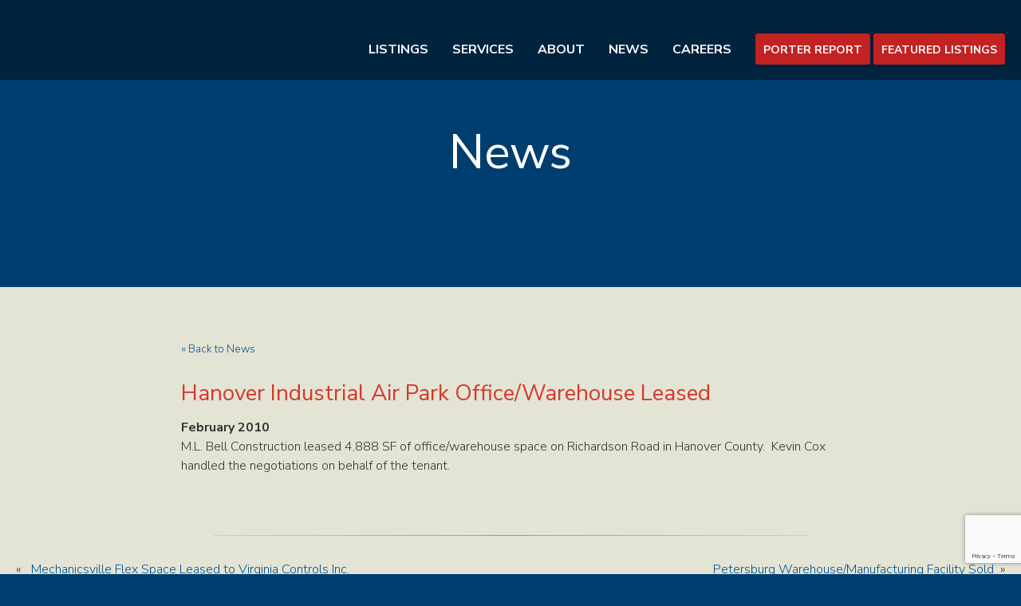

--- FILE ---
content_type: text/html; charset=UTF-8
request_url: https://porterinc.com/news/hanover-industrial-air-park-officewarehouse-leased-5/
body_size: 9045
content:
<!DOCTYPE html>
<!--[if lt IE 7]> <html class="no-js lt-ie9 lt-ie8 lt-ie7" lang="en"> <![endif]-->
<!--[if IE 7]> <html class="no-js lt-ie9 lt-ie8" lang="en"> <![endif]-->
<!--[if IE 8]> <html class="no-js lt-ie9" lang="en"> <![endif]-->
<!--[if IE 9]> <html class="no-js ie9" lang="en"> <![endif]-->
<!--[if !IE]><!--> <html class="no-js" lang="en"> <!--<![endif]-->
	
	<head><style>img.lazy{min-height:1px}</style><link href="https://porterinc.com/wp-content/plugins/w3-total-cache/pub/js/lazyload.min.js" as="script">
		<meta charset="utf-8">
		<meta http-equiv="X-UA-Compatible" content="IE=edge,chrome=1">
		
		<meta name="description" content="">
		<meta name="viewport" content="width=device-width, initial-scale=1, user-scalable=no">
		<meta name="google-site-verification" content="AapFcz9_EspdMyYtbQu9nl9lsmEXqOvlCWeelPsrnag" />
		<link rel="shortcut icon" href="https://porterinc.com/wp-content/themes/porter/images/favicon.ico" />		
		<link rel="stylesheet" href="https://use.fontawesome.com/releases/v5.7.2/css/all.css" integrity="sha384-fnmOCqbTlWIlj8LyTjo7mOUStjsKC4pOpQbqyi7RrhN7udi9RwhKkMHpvLbHG9Sr" crossorigin="anonymous">
		<meta name='robots' content='index, follow, max-image-preview:large, max-snippet:-1, max-video-preview:-1' />

	<!-- This site is optimized with the Yoast SEO plugin v26.8 - https://yoast.com/product/yoast-seo-wordpress/ -->
	<title>Hanover Industrial Air Park Office/Warehouse Leased - Porter Realty Company, Inc.</title>
	<meta name="description" content="A leader in commercial and industrial real estate in Richmond, Virginia. Since 1965, Porter Realty offers a full range of services." />
	<link rel="canonical" href="https://porterinc.com/news/hanover-industrial-air-park-officewarehouse-leased-5/" />
	<meta property="og:locale" content="en_US" />
	<meta property="og:type" content="article" />
	<meta property="og:title" content="Hanover Industrial Air Park Office/Warehouse Leased - Porter Realty Company, Inc." />
	<meta property="og:description" content="A leader in commercial and industrial real estate in Richmond, Virginia. Since 1965, Porter Realty offers a full range of services." />
	<meta property="og:url" content="https://porterinc.com/news/hanover-industrial-air-park-officewarehouse-leased-5/" />
	<meta property="og:site_name" content="Porter Realty Company, Inc." />
	<meta property="article:published_time" content="2010-02-01T19:17:37+00:00" />
	<meta property="article:modified_time" content="2016-01-20T19:18:04+00:00" />
	<meta name="author" content="sysop" />
	<meta name="twitter:card" content="summary_large_image" />
	<meta name="twitter:label1" content="Written by" />
	<meta name="twitter:data1" content="sysop" />
	<script type="application/ld+json" class="yoast-schema-graph">{"@context":"https://schema.org","@graph":[{"@type":"Article","@id":"https://porterinc.com/news/hanover-industrial-air-park-officewarehouse-leased-5/#article","isPartOf":{"@id":"https://porterinc.com/news/hanover-industrial-air-park-officewarehouse-leased-5/"},"author":{"name":"sysop","@id":"https://porterinc.com/#/schema/person/728b1833004998d8cecf5e2164700e4b"},"headline":"Hanover Industrial Air Park Office/Warehouse Leased","datePublished":"2010-02-01T19:17:37+00:00","dateModified":"2016-01-20T19:18:04+00:00","mainEntityOfPage":{"@id":"https://porterinc.com/news/hanover-industrial-air-park-officewarehouse-leased-5/"},"wordCount":33,"commentCount":0,"publisher":{"@id":"https://porterinc.com/#organization"},"articleSection":["News"],"inLanguage":"en-US","potentialAction":[{"@type":"CommentAction","name":"Comment","target":["https://porterinc.com/news/hanover-industrial-air-park-officewarehouse-leased-5/#respond"]}]},{"@type":"WebPage","@id":"https://porterinc.com/news/hanover-industrial-air-park-officewarehouse-leased-5/","url":"https://porterinc.com/news/hanover-industrial-air-park-officewarehouse-leased-5/","name":"Hanover Industrial Air Park Office/Warehouse Leased - Porter Realty Company, Inc.","isPartOf":{"@id":"https://porterinc.com/#website"},"datePublished":"2010-02-01T19:17:37+00:00","dateModified":"2016-01-20T19:18:04+00:00","description":"A leader in commercial and industrial real estate in Richmond, Virginia. Since 1965, Porter Realty offers a full range of services.","breadcrumb":{"@id":"https://porterinc.com/news/hanover-industrial-air-park-officewarehouse-leased-5/#breadcrumb"},"inLanguage":"en-US","potentialAction":[{"@type":"ReadAction","target":["https://porterinc.com/news/hanover-industrial-air-park-officewarehouse-leased-5/"]}]},{"@type":"BreadcrumbList","@id":"https://porterinc.com/news/hanover-industrial-air-park-officewarehouse-leased-5/#breadcrumb","itemListElement":[{"@type":"ListItem","position":1,"name":"Home","item":"https://porterinc.com/"},{"@type":"ListItem","position":2,"name":"News","item":"https://porterinc.com/news/"},{"@type":"ListItem","position":3,"name":"Hanover Industrial Air Park Office/Warehouse Leased"}]},{"@type":"WebSite","@id":"https://porterinc.com/#website","url":"https://porterinc.com/","name":"Porter Realty Company, Inc.","description":"Commercial and Industrial Real Estate in Richmond, Virginia","publisher":{"@id":"https://porterinc.com/#organization"},"potentialAction":[{"@type":"SearchAction","target":{"@type":"EntryPoint","urlTemplate":"https://porterinc.com/?s={search_term_string}"},"query-input":{"@type":"PropertyValueSpecification","valueRequired":true,"valueName":"search_term_string"}}],"inLanguage":"en-US"},{"@type":"Organization","@id":"https://porterinc.com/#organization","name":"Porter Realty Company, Inc.","url":"https://porterinc.com/","logo":{"@type":"ImageObject","inLanguage":"en-US","@id":"https://porterinc.com/#/schema/logo/image/","url":"https://porterinc.com/wp-content/uploads/2015/12/photo-slideshow.jpg","contentUrl":"https://porterinc.com/wp-content/uploads/2015/12/photo-slideshow.jpg","width":1500,"height":748,"caption":"Porter Realty Company, Inc."},"image":{"@id":"https://porterinc.com/#/schema/logo/image/"}},{"@type":"Person","@id":"https://porterinc.com/#/schema/person/728b1833004998d8cecf5e2164700e4b","name":"sysop"}]}</script>
	<!-- / Yoast SEO plugin. -->


<link rel='dns-prefetch' href='//unpkg.com' />
<link rel='dns-prefetch' href='//cdnjs.cloudflare.com' />
<link rel='dns-prefetch' href='//www.google.com' />
<link rel="alternate" type="application/rss+xml" title="Porter Realty Company, Inc. &raquo; Hanover Industrial Air Park Office/Warehouse Leased Comments Feed" href="https://porterinc.com/news/hanover-industrial-air-park-officewarehouse-leased-5/feed/" />
<link rel="alternate" title="oEmbed (JSON)" type="application/json+oembed" href="https://porterinc.com/wp-json/oembed/1.0/embed?url=https%3A%2F%2Fporterinc.com%2Fnews%2Fhanover-industrial-air-park-officewarehouse-leased-5%2F" />
<link rel="alternate" title="oEmbed (XML)" type="text/xml+oembed" href="https://porterinc.com/wp-json/oembed/1.0/embed?url=https%3A%2F%2Fporterinc.com%2Fnews%2Fhanover-industrial-air-park-officewarehouse-leased-5%2F&#038;format=xml" />
<style id='wp-img-auto-sizes-contain-inline-css' type='text/css'>
img:is([sizes=auto i],[sizes^="auto," i]){contain-intrinsic-size:3000px 1500px}
/*# sourceURL=wp-img-auto-sizes-contain-inline-css */
</style>
<style id='wp-block-library-inline-css' type='text/css'>
:root{--wp-block-synced-color:#7a00df;--wp-block-synced-color--rgb:122,0,223;--wp-bound-block-color:var(--wp-block-synced-color);--wp-editor-canvas-background:#ddd;--wp-admin-theme-color:#007cba;--wp-admin-theme-color--rgb:0,124,186;--wp-admin-theme-color-darker-10:#006ba1;--wp-admin-theme-color-darker-10--rgb:0,107,160.5;--wp-admin-theme-color-darker-20:#005a87;--wp-admin-theme-color-darker-20--rgb:0,90,135;--wp-admin-border-width-focus:2px}@media (min-resolution:192dpi){:root{--wp-admin-border-width-focus:1.5px}}.wp-element-button{cursor:pointer}:root .has-very-light-gray-background-color{background-color:#eee}:root .has-very-dark-gray-background-color{background-color:#313131}:root .has-very-light-gray-color{color:#eee}:root .has-very-dark-gray-color{color:#313131}:root .has-vivid-green-cyan-to-vivid-cyan-blue-gradient-background{background:linear-gradient(135deg,#00d084,#0693e3)}:root .has-purple-crush-gradient-background{background:linear-gradient(135deg,#34e2e4,#4721fb 50%,#ab1dfe)}:root .has-hazy-dawn-gradient-background{background:linear-gradient(135deg,#faaca8,#dad0ec)}:root .has-subdued-olive-gradient-background{background:linear-gradient(135deg,#fafae1,#67a671)}:root .has-atomic-cream-gradient-background{background:linear-gradient(135deg,#fdd79a,#004a59)}:root .has-nightshade-gradient-background{background:linear-gradient(135deg,#330968,#31cdcf)}:root .has-midnight-gradient-background{background:linear-gradient(135deg,#020381,#2874fc)}:root{--wp--preset--font-size--normal:16px;--wp--preset--font-size--huge:42px}.has-regular-font-size{font-size:1em}.has-larger-font-size{font-size:2.625em}.has-normal-font-size{font-size:var(--wp--preset--font-size--normal)}.has-huge-font-size{font-size:var(--wp--preset--font-size--huge)}.has-text-align-center{text-align:center}.has-text-align-left{text-align:left}.has-text-align-right{text-align:right}.has-fit-text{white-space:nowrap!important}#end-resizable-editor-section{display:none}.aligncenter{clear:both}.items-justified-left{justify-content:flex-start}.items-justified-center{justify-content:center}.items-justified-right{justify-content:flex-end}.items-justified-space-between{justify-content:space-between}.screen-reader-text{border:0;clip-path:inset(50%);height:1px;margin:-1px;overflow:hidden;padding:0;position:absolute;width:1px;word-wrap:normal!important}.screen-reader-text:focus{background-color:#ddd;clip-path:none;color:#444;display:block;font-size:1em;height:auto;left:5px;line-height:normal;padding:15px 23px 14px;text-decoration:none;top:5px;width:auto;z-index:100000}html :where(.has-border-color){border-style:solid}html :where([style*=border-top-color]){border-top-style:solid}html :where([style*=border-right-color]){border-right-style:solid}html :where([style*=border-bottom-color]){border-bottom-style:solid}html :where([style*=border-left-color]){border-left-style:solid}html :where([style*=border-width]){border-style:solid}html :where([style*=border-top-width]){border-top-style:solid}html :where([style*=border-right-width]){border-right-style:solid}html :where([style*=border-bottom-width]){border-bottom-style:solid}html :where([style*=border-left-width]){border-left-style:solid}html :where(img[class*=wp-image-]){height:auto;max-width:100%}:where(figure){margin:0 0 1em}html :where(.is-position-sticky){--wp-admin--admin-bar--position-offset:var(--wp-admin--admin-bar--height,0px)}@media screen and (max-width:600px){html :where(.is-position-sticky){--wp-admin--admin-bar--position-offset:0px}}
/*wp_block_styles_on_demand_placeholder:697de15864fef*/
/*# sourceURL=wp-block-library-inline-css */
</style>
<style id='classic-theme-styles-inline-css' type='text/css'>
/*! This file is auto-generated */
.wp-block-button__link{color:#fff;background-color:#32373c;border-radius:9999px;box-shadow:none;text-decoration:none;padding:calc(.667em + 2px) calc(1.333em + 2px);font-size:1.125em}.wp-block-file__button{background:#32373c;color:#fff;text-decoration:none}
/*# sourceURL=/wp-includes/css/classic-themes.min.css */
</style>
<link rel='stylesheet' id='porter-stylesheet-css' href='https://porterinc.com/wp-content/themes/porter/style.css?ver=1.4' type='text/css' media='all' />
<link rel='stylesheet' id='slick-css-css' href='https://porterinc.com/wp-content/plugins/ApiFilterforRealNex/assets/css/slick.css?ver=6556f29c091e2b276f32e9e2c1af3474' type='text/css' media='all' />
<link rel='stylesheet' id='slick-theme-css-css' href='https://porterinc.com/wp-content/plugins/ApiFilterforRealNex/assets/css/slick-theme.css?ver=6556f29c091e2b276f32e9e2c1af3474' type='text/css' media='all' />
<link rel='stylesheet' id='slick-lightbox-css-css' href='https://porterinc.com/wp-content/plugins/ApiFilterforRealNex/assets/css/slick-lightbox.css?ver=6556f29c091e2b276f32e9e2c1af3474' type='text/css' media='all' />
<link rel='stylesheet' id='tailwind_css-css' href='https://porterinc.com/wp-content/plugins/ApiFilterforRealNex/assets/css/app.css?ver=6556f29c091e2b276f32e9e2c1af3474' type='text/css' media='all' />
<link rel='stylesheet' id='api_flter_css-css' href='https://porterinc.com/wp-content/plugins/ApiFilterforRealNex/assets/css/style.css?ver=6556f29c091e2b276f32e9e2c1af3474' type='text/css' media='all' />
<link rel='stylesheet' id='leaflet-css-css' href='https://cdnjs.cloudflare.com/ajax/libs/leaflet/1.9.4/leaflet.min.css?ver=6556f29c091e2b276f32e9e2c1af3474' type='text/css' media='all' />
<link rel='stylesheet' id='leaflet.markercluster-css-css' href='https://cdnjs.cloudflare.com/ajax/libs/leaflet.markercluster/1.5.3/MarkerCluster.min.css?ver=6556f29c091e2b276f32e9e2c1af3474' type='text/css' media='all' />
<link rel='stylesheet' id='leaflet.markercluster-default-css-css' href='https://cdnjs.cloudflare.com/ajax/libs/leaflet.markercluster/1.5.3/MarkerCluster.Default.min.css?ver=6556f29c091e2b276f32e9e2c1af3474' type='text/css' media='all' />
<script type="text/javascript" src="https://porterinc.com/wp-includes/js/jquery/jquery.min.js?ver=3.7.1" id="jquery-core-js"></script>
<script type="text/javascript" src="https://porterinc.com/wp-includes/js/jquery/jquery-migrate.min.js?ver=3.4.1" id="jquery-migrate-js"></script>
<script type="text/javascript" src="https://porterinc.com/wp-content/themes/porter/js/script.js?ver=1" id="Porter-js"></script>
<script type="text/javascript" src="https://porterinc.com/wp-content/plugins/ApiFilterforRealNex/js/api-widget.js?ver=20260131" id="api-widget-js-js"></script>
<script type="text/javascript" src="https://cdnjs.cloudflare.com/ajax/libs/leaflet/1.9.4/leaflet-src.min.js?ver=6556f29c091e2b276f32e9e2c1af3474" id="leafletjs-js"></script>
<script type="text/javascript" src="https://cdnjs.cloudflare.com/ajax/libs/leaflet.markercluster/1.5.3/leaflet.markercluster.min.js?ver=6556f29c091e2b276f32e9e2c1af3474" id="leafletjs.markercluster-js"></script>
<link rel="https://api.w.org/" href="https://porterinc.com/wp-json/" /><link rel="alternate" title="JSON" type="application/json" href="https://porterinc.com/wp-json/wp/v2/posts/1737" /><link rel="EditURI" type="application/rsd+xml" title="RSD" href="https://porterinc.com/xmlrpc.php?rsd" />

<link rel='shortlink' href='https://porterinc.com/?p=1737' />
<script type="text/javascript">
(function(url){
	if(/(?:Chrome\/26\.0\.1410\.63 Safari\/537\.31|WordfenceTestMonBot)/.test(navigator.userAgent)){ return; }
	var addEvent = function(evt, handler) {
		if (window.addEventListener) {
			document.addEventListener(evt, handler, false);
		} else if (window.attachEvent) {
			document.attachEvent('on' + evt, handler);
		}
	};
	var removeEvent = function(evt, handler) {
		if (window.removeEventListener) {
			document.removeEventListener(evt, handler, false);
		} else if (window.detachEvent) {
			document.detachEvent('on' + evt, handler);
		}
	};
	var evts = 'contextmenu dblclick drag dragend dragenter dragleave dragover dragstart drop keydown keypress keyup mousedown mousemove mouseout mouseover mouseup mousewheel scroll'.split(' ');
	var logHuman = function() {
		if (window.wfLogHumanRan) { return; }
		window.wfLogHumanRan = true;
		var wfscr = document.createElement('script');
		wfscr.type = 'text/javascript';
		wfscr.async = true;
		wfscr.src = url + '&r=' + Math.random();
		(document.getElementsByTagName('head')[0]||document.getElementsByTagName('body')[0]).appendChild(wfscr);
		for (var i = 0; i < evts.length; i++) {
			removeEvent(evts[i], logHuman);
		}
	};
	for (var i = 0; i < evts.length; i++) {
		addEvent(evts[i], logHuman);
	}
})('//porterinc.com/?wordfence_lh=1&hid=E6F796BC53F275CB9212F13900DF87AF');
</script><script>window.NEX_MAP_ID ="openstreetmap"</script>		<style type="text/css" id="wp-custom-css">
			#map.h-96 {
    height: 40rem;
}
#single-property .row{
max-width:100%
}
#properties .row {
max-width:80%
}
html .filter-col{
	background-color:#e4e4d5!important;
}
html .nex,
html .leaflet-popup-content-wrapper,
html .property-content,
html .heading h1,
html .heading h2,
html .property-content h1,
html .property-content h2,
html .property-content p{
	font-family: 'Nunito Sans', sans-serif !important;
	
}
.nex{
	z-index:14;
}
.nex input[type=text],
.nex .btn,
.nex .top-row .filter-control .main-control .filters-select
{
    height: 4rem;
    line-height: 2.2rem;
    font-size: 1.3rem !important;
		font-family: 'Nunito Sans', sans-serif !important;
		text-transform:capitalize;
}
button .nex-input-value,
.nex input[type=text]::placeholder{
	font-size:1.3rem !important;
}
.nex .top-row .filter-control .main-control .filters-select option{
	font-size:1.3rem !important;
	height: 40px; /* Set the height */
  line-height: 40px; /* Set the line height */
}
.nex input{
	margin:unset;
	border-radius:unset;
}
.card .\!text-lg,
.nex-input-label,
.nex .text-base{
font-size:unset !important;
	line-height:unset !important;
}
.property-name .\!text-xs,
.nex .card-wrapper .photo-bg .property-name .name
{
font-size:14px !important;
line-height:unset !important;
}
.info_content .gmap-title, 
.info_content span,
.info_content a {
	font-size:14px !important;
	line-height:18px !important;
}
.info_content a {
	margin-top:10px;
}
.info_content .w-48{
	width:200px!important;
}
.fbg-color {
    background-color: #e4e4d5;
}
.leaflet-popup-content {
	margin: 13px 20px 13px 20px;
}
.leaflet-container a.leaflet-popup-close-button {
	right: 3px;
}
html .cbg-color,
.nex .settings.btn{
    font-weight: 700!important;
    text-transform: uppercase!important;
    line-height: normal;
    padding: 8px 20px 8px 20px;
    -moz-border-radius: 25px;
    -webkit-border-radius: 25px;
    border-radius: 3px!important;
    -moz-box-shadow: 0 0 3px 3px rgba(0,0,0,.1);
    -webkit-box-shadow: 0 0 3px 3px rgba(0,0,0,.1);
    box-shadow: 0 0 3px 3px rgba(0,0,0,.1);
}*
.nex .top-row .filter-control .btn:hover{
background-color: #9a1a1a!important;
}
.property-content .\!text-2xl{
		font-size: 2.5rem !important;
    line-height: 3rem !important;
}
html .property-content b,
html .property-content p,
html .property-content a,
.property-content .tabset > label,
.property-content .\!text-base {
    font-size: 1.5rem !important;
    line-height: 2.5rem !important;
}
.thumbnail img{
	margin:0;
}
 		</style>
				
		<!-- Google tag (gtag.js) -->
		<script async src="https://www.googletagmanager.com/gtag/js?id=G-3XF2DLVP9Y"></script>
		<script>
		  window.dataLayer = window.dataLayer || [];
		  function gtag(){dataLayer.push(arguments);}
		  gtag('js', new Date());
		
		  gtag('config', 'G-3XF2DLVP9Y');
		</script>
		
	</head>	
<body id="hanover-industrial-air-park-officewarehouse-leased-5" class="wp-singular post-template-default single single-post postid-1737 single-format-standard wp-theme-porter">
		
	    <section id="search-box">
		    <div class="row">
		        <!-- Search -->        	    		        
	    		<div class="scol twelve">
    		        <div class="inner">
        	    		<form action="https://porterinc.com" id="searchform" method="get">
        	    		    <label for="s" class="screen-reader-text">Search for:</label>
        	    		    <input type="text" id="s" name="s" value="" autocomplete="off" placeholder="Search Porter…" autofocus>
        	    		    <input type="submit" value="M" id="search-submit"/>
        	    		</form> 
		            </div><!-- end inner -->
		        </div><!-- end scol twelve -->
	            <div class="icon-close x"></div>		        
		    </div>
		</section><!-- end search-box -->
		
		<header class="row full">
	        <div class="row">
    	        <a href="/">
    	                	            <img class="lazy" id="logo" alt="Porter Realty" src="data:image/svg+xml,%3Csvg%20xmlns='http://www.w3.org/2000/svg'%20viewBox='0%200%20440%20106'%3E%3C/svg%3E" data-src="https://porterinc.com/wp-content/uploads/2015/12/logo-porter-white-440x106.png" />
    	        </a>
    	            <img id="logo" class="mobile lazy" alt="Porter Realty" src="data:image/svg+xml,%3Csvg%20xmlns='http://www.w3.org/2000/svg'%20viewBox='0%200%201%201'%3E%3C/svg%3E" data-src="https://porterinc.com/wp-content/themes/porter/images/logo-porter-bw.png" />
    	        <nav id="bar">
    		        <div class="menu-primary-container"><ul id="menu-primary" class="menu"><li id="menu-item-136019" class="menu-item menu-item-type-post_type menu-item-object-page menu-item-136019"><a href="https://porterinc.com/company-listing/">Listings</a></li>
<li id="menu-item-8022" class="menu-item menu-item-type-post_type menu-item-object-page menu-item-has-children menu-item-8022"><a href="https://porterinc.com/services/">Services</a>
<ul class="sub-menu">
	<li id="menu-item-21" class="menu-item menu-item-type-post_type menu-item-object-page menu-item-21"><a href="https://porterinc.com/services/">Services Overview</a></li>
	<li id="menu-item-242" class="menu-item menu-item-type-post_type menu-item-object-page menu-item-242"><a href="https://porterinc.com/services/sales-leasing/">Sales &#038; Leasing</a></li>
	<li id="menu-item-290" class="menu-item menu-item-type-post_type menu-item-object-page menu-item-290"><a href="https://porterinc.com/services/consulting/">Consulting</a></li>
	<li id="menu-item-291" class="menu-item menu-item-type-post_type menu-item-object-page menu-item-291"><a href="https://porterinc.com/services/property-management/">Property Management</a></li>
</ul>
</li>
<li id="menu-item-8038" class="menu-item menu-item-type-post_type menu-item-object-page menu-item-has-children menu-item-8038"><a href="https://porterinc.com/about/ourteam/">About</a>
<ul class="sub-menu">
	<li id="menu-item-186" class="menu-item menu-item-type-post_type menu-item-object-page menu-item-186"><a href="https://porterinc.com/about/ourteam/">Our Team</a></li>
	<li id="menu-item-185" class="menu-item menu-item-type-post_type menu-item-object-page menu-item-185"><a href="https://porterinc.com/about/history/">History</a></li>
</ul>
</li>
<li id="menu-item-24" class="menu-item menu-item-type-custom menu-item-object-custom menu-item-24"><a href="/news">News</a></li>
<li id="menu-item-2454" class="menu-item menu-item-type-post_type menu-item-object-page menu-item-2454"><a href="https://porterinc.com/careers/">Careers</a></li>
</ul></div>    		        <div class="container-secondary">
<!--        		        <div class="icon-search magnify search"></div>-->
        		        <a class="btn" href="https://porterinc.com/wp-content/uploads/2025/10/PorterReport-Q3-2025-FINAL.pdf">Porter Report</a>
        		        <a class="btn" href="https://porterinc.com/wp-content/uploads/2025/10/Featured-and-Available-Properties-Q3_2025-FINAL.pdf">Featured Listings</a>
        		    </div><!-- end secondary-nav -->
        		    <div class="container-mobile">
            		    <div class="icon-menu mobile-nav-trigger"></div>
<!--            		    <div class="icon-search magnify search"></div>-->
            		</div> 		    
    		    </nav><!-- end nav#bar -->    		    
		    </div><!-- end row -->	
		    <div class="wave-blue lazy" style="" data-bg="https://porterinc.com/wp-content/themes/porter/images/graphic-wave-blue.png"></div>	    
		</header>        
        <nav id="mobile">            	    
	        <ul>
	            <div class="menu-primary-container"><ul id="menu-primary-1" class="menu"><li class="menu-item menu-item-type-post_type menu-item-object-page menu-item-136019"><a href="https://porterinc.com/company-listing/">Listings</a></li>
<li class="menu-item menu-item-type-post_type menu-item-object-page menu-item-has-children menu-item-8022"><a href="https://porterinc.com/services/">Services</a>
<ul class="sub-menu">
	<li class="menu-item menu-item-type-post_type menu-item-object-page menu-item-21"><a href="https://porterinc.com/services/">Services Overview</a></li>
	<li class="menu-item menu-item-type-post_type menu-item-object-page menu-item-242"><a href="https://porterinc.com/services/sales-leasing/">Sales &#038; Leasing</a></li>
	<li class="menu-item menu-item-type-post_type menu-item-object-page menu-item-290"><a href="https://porterinc.com/services/consulting/">Consulting</a></li>
	<li class="menu-item menu-item-type-post_type menu-item-object-page menu-item-291"><a href="https://porterinc.com/services/property-management/">Property Management</a></li>
</ul>
</li>
<li class="menu-item menu-item-type-post_type menu-item-object-page menu-item-has-children menu-item-8038"><a href="https://porterinc.com/about/ourteam/">About</a>
<ul class="sub-menu">
	<li class="menu-item menu-item-type-post_type menu-item-object-page menu-item-186"><a href="https://porterinc.com/about/ourteam/">Our Team</a></li>
	<li class="menu-item menu-item-type-post_type menu-item-object-page menu-item-185"><a href="https://porterinc.com/about/history/">History</a></li>
</ul>
</li>
<li class="menu-item menu-item-type-custom menu-item-object-custom menu-item-24"><a href="/news">News</a></li>
<li class="menu-item menu-item-type-post_type menu-item-object-page menu-item-2454"><a href="https://porterinc.com/careers/">Careers</a></li>
</ul></div>	            <li class="pr">
	                <a class="btn" href="https://porterinc.com/wp-content/uploads/2025/10/PorterReport-Q3-2025-FINAL.pdf">Porter Report</a>
	            </li>
	            <li class="pr">
	                <a class="btn" href="https://porterinc.com/wp-content/uploads/2025/10/Featured-and-Available-Properties-Q3_2025-FINAL.pdf">Featured Listings</a>
	            </li>
	        </ul>
    	</nav><!-- end mobile -->    
    <section class="lazy" id="banner" style="" data-bg="https://porterinc.com/wp-content/uploads/2016/01/photo-news.jpg">            
        <h2>News</h2>
        <div class="wave-tan lazy" style="" data-bg="https://porterinc.com/wp-content/themes/porter/images/graphic-wave-tan.png"></div>
    </section><!-- end banner -->
    <section id="news-article" class="tan content">
        <div class="row full">            
	        <article class="row">
                                   <div class="col eight">
                        <div class="inner">
                             <a href="/news">
                                 <small>&laquo; Back to News</small>
                             </a><br /><br />
                             <h2>Hanover Industrial Air Park Office/Warehouse Leased</h2>
                             <date>
                            	<strong>
            		                February            		                2010            		        	</strong>
        		            </date>
    	                    <div class="list-item">
<p>M.L. Bell Construction leased 4,888 SF of office/warehouse space on Richardson Road in Hanover County.  Kevin Cox handled the negotiations on behalf of the tenant.</p>
</div>
  
    	                                        		            
    	                      
    		            </div><!-- end col inner -->
    		        </div><!-- end col eight -->    		        
                                
	        </article><!-- end article -->
	        
	        <div id="container-arrows" class="row">
	            <hr class="med" />
            	<div class="previous col six">				
            		<div class="inner">
            		    <span>&laquo; &nbsp;</span> <a href="https://porterinc.com/news/mechanicsville-flex-space-leased-to-virginia-controls-inc/" rel="prev">Mechanicsville Flex Space Leased to Virginia Controls Inc.</a>	
            		</div>
            	</div>
            	<div class="next col six">	
            		<div class="inner">
            		    <a href="https://porterinc.com/news/petersburg-warehousemanufacturing-facility-sold/" rel="next">Petersburg Warehouse/Manufacturing Facility Sold</a><span>&nbsp; &raquo;</span>	
            		</div>
            	</div>
            </div><!-- end #container-arrows -->
        </div><!-- end row full -->                
    </section><!-- end tan content -->
	<footer>
		
		<section id="contact-info">
    		<div class="row">
    		    <div class="col six">
        		    <div class="inner">
            		         	                <img class="lazy" id="logo" alt="Porter Realty" src="data:image/svg+xml,%3Csvg%20xmlns='http://www.w3.org/2000/svg'%20viewBox='0%200%20440%20106'%3E%3C/svg%3E" data-src="https://porterinc.com/wp-content/uploads/2015/12/logo-porter-white-440x106.png" />
            		    <p>4801 Radford Avenue | PO Box 6482<br />
Richmond, VA 23230<br />
Main 804.353.7994<br />
Fax 804.355.7950</p>
    
            		    <div class="container-logos">
            		        							<!--
            		        <a target="_blank" href="">
            		            <img class="lazy" alt="" src="data:image/svg+xml,%3Csvg%20xmlns='http://www.w3.org/2000/svg'%20viewBox='0%200%201%201'%3E%3C/svg%3E" data-src="" />
            		        </a> -->
            		        <a target="_blank" href="http://www.ccim.com/">
            		            <img class="lazy" alt="CCIM Logo" src="data:image/svg+xml,%3Csvg%20xmlns='http://www.w3.org/2000/svg'%20viewBox='0%200%2047%2039'%3E%3C/svg%3E" data-src="https://porterinc.com/wp-content/uploads/2015/12/logo-ccim.png" />
            		        </a>
            		        <a target="_blank" href="http://www.sior.com/">
            		            <img class="lazy" alt="Sior Logo" src="data:image/svg+xml,%3Csvg%20xmlns='http://www.w3.org/2000/svg'%20viewBox='0%200%20105%2035'%3E%3C/svg%3E" data-src="https://porterinc.com/wp-content/uploads/2016/01/logo-sior-white.png" />
            		        </a>
            		    </div><!-- end container-logos -->
            		</div>
        		</div><!-- end col four -->
        		<div class="col six">
        		    <div class="inner">
            		    <div class="container-tagline">
            		        <h3>Stay Connected.</h3>
            		        <div class="social">
            		                        		                <a target="_blank" href="https://www.linkedin.com/company/porter-realty-company-inc.?trk=vsrp_companies_cluster_name&amp;trkInfo=VSRPsearchId%3A435259921453326077395%2CVSRPtargetId%3A1221998%2CVSRPcmpt%3Acompanies_cluster" class="icon-in soc" alt="LinkedIn"><span class="sr-only">YouTube</span></a>
            		                        		                            		            <a target="_blank" href="https://www.youtube.com/channel/UCTH8pENG-vYBWSKY-QPTBjA" class="icon-youtube soc" alt="YouTube"><span class="sr-only">YouTube</span></a>
                		                    		        </div>
            		    </div><!-- end container-tagline -->
            		    					
            		    <form action="https://porterinc.us1.list-manage.com/subscribe/post?u=fb5c28fb5d89c1c5527326def&amp;id=e605be4668&amp;f_id=00c5c2e1f0" method="post" id="mc-embedded-subscribe-form" name="mc-embedded-subscribe-form" class="validate" target="_blank">
        		            <div class="newsletter">	
								<label for="mce-NAME" class="sr-only">First Name</label>
                		            <input type="text" name="FNAME" class=" text" id="mce-FNAME" value="" placeholder="First Name">
									<label for="mce-EMAIL" class="sr-only">Email</label>
                		            <input id="mce-EMAIL" class="input-email required email text" type="text" name="EMAIL" placeholder="Email" />
                		            <input type="submit" value="Subscribe" class="btn-outline" />
            		        </div><!-- end newsletter -->
            		    </form>
            		    <div class="copyright">
            		        <span>&copy; 2026 Porter Realty Company, Inc. All Rights Reserved.</span>
            		    </div>
            		</div>
        		</div><!-- end col eight -->    		    
    		</div><!-- end row -->
    	</section>
    </footer>
    <!-- Scripts -->
    <script type="text/javascript">
      var _gaq = _gaq || [];
      _gaq.push(['_setAccount', 'UA-16420033-1']);
      _gaq.push(['_trackPageview']);    
      (function() {
        var ga = document.createElement('script'); ga.type = 'text/javascript'; ga.async = true;
        ga.src = ('https:' == document.location.protocol ? 'https://ssl' : 'http://www') + '.google-analytics.com/ga.js';
        var s = document.getElementsByTagName('script')[0]; s.parentNode.insertBefore(ga, s);
      })();    
    </script>
	<script type="speculationrules">
{"prefetch":[{"source":"document","where":{"and":[{"href_matches":"/*"},{"not":{"href_matches":["/wp-*.php","/wp-admin/*","/wp-content/uploads/*","/wp-content/*","/wp-content/plugins/*","/wp-content/themes/porter/*","/*\\?(.+)"]}},{"not":{"selector_matches":"a[rel~=\"nofollow\"]"}},{"not":{"selector_matches":".no-prefetch, .no-prefetch a"}}]},"eagerness":"conservative"}]}
</script>
<script type="text/javascript" src="https://porterinc.com/wp-content/themes/porter/js/libs/modernizr-2.6.2.min.js?ver=2.6.2" id="modernizr-js"></script>
<script type="text/javascript" src="https://porterinc.com/wp-content/themes/porter/js/libs/selectivizr-min.js?ver=1.0.2" id="selectivizr-js"></script>
<script type="text/javascript" src="https://porterinc.com/wp-content/themes/porter/js/jquery.flexslider-min.js?ver=2.6.0" id="flexslider-js"></script>
<script type="text/javascript" src="https://porterinc.com/wp-content/themes/porter/js/jquery.transit.min.js?ver=1" id="transit-js"></script>
<script type="text/javascript" src="https://porterinc.com/wp-content/themes/porter/js/jquery.matchHeight-min.js?ver=0.5.2" id="match-height-js"></script>
<script type="text/javascript" src="https://porterinc.com/wp-content/themes/porter/js/jquery.easyListSplitter.js?ver=1.0.2" id="list-splitter-js"></script>
<script type="text/javascript" src="https://porterinc.com/wp-content/themes/porter/js/fancySelect.js?ver=1.4.0" id="fancy-select-js"></script>
<script type="text/javascript" src="https://porterinc.com/wp-content/plugins/ApiFilterforRealNex/js/lib/slick.min.js?ver=20230118" id="slick-js-js"></script>
<script type="text/javascript" src="https://porterinc.com/wp-content/plugins/ApiFilterforRealNex/js/lib/slick-lightbox.min.js?ver=20230118" id="slick-lightbox-js-js"></script>
<script type="text/javascript" src="https://unpkg.com/isotope-layout@3/dist/isotope.pkgd.min.js?ver=20260131" id="lib-isotope-js"></script>
<script type="text/javascript" src="https://porterinc.com/wp-content/plugins/ApiFilterforRealNex//js/filter-events-handler.js?ver=20260131" id="filter-events-js"></script>
<script type="text/javascript" src="https://porterinc.com/wp-content/plugins/ApiFilterforRealNex//js/openstreet-map.js?ver=20260131" id="openstreet-map-js"></script>
<script type="text/javascript" id="gforms_recaptcha_recaptcha-js-extra">
/* <![CDATA[ */
var gforms_recaptcha_recaptcha_strings = {"nonce":"ec8aa454d1","disconnect":"Disconnecting","change_connection_type":"Resetting","spinner":"https://porterinc.com/wp-content/plugins/gravityforms/images/spinner.svg","connection_type":"classic","disable_badge":"1","change_connection_type_title":"Change Connection Type","change_connection_type_message":"Changing the connection type will delete your current settings.  Do you want to proceed?","disconnect_title":"Disconnect","disconnect_message":"Disconnecting from reCAPTCHA will delete your current settings.  Do you want to proceed?","site_key":"6LcYIwwiAAAAAJO47c2DlNi-JMQipF4d6YHeRjJa"};
//# sourceURL=gforms_recaptcha_recaptcha-js-extra
/* ]]> */
</script>
<script type="text/javascript" src="https://www.google.com/recaptcha/api.js?render=6LcYIwwiAAAAAJO47c2DlNi-JMQipF4d6YHeRjJa&amp;ver=2.1.0" id="gforms_recaptcha_recaptcha-js" defer="defer" data-wp-strategy="defer"></script>
<script type="text/javascript" src="https://porterinc.com/wp-content/plugins/gravityformsrecaptcha/js/frontend.min.js?ver=2.1.0" id="gforms_recaptcha_frontend-js" defer="defer" data-wp-strategy="defer"></script>
	<script>window.w3tc_lazyload=1,window.lazyLoadOptions={elements_selector:".lazy",callback_loaded:function(t){var e;try{e=new CustomEvent("w3tc_lazyload_loaded",{detail:{e:t}})}catch(a){(e=document.createEvent("CustomEvent")).initCustomEvent("w3tc_lazyload_loaded",!1,!1,{e:t})}window.dispatchEvent(e)}}</script><script async src="https://porterinc.com/wp-content/plugins/w3-total-cache/pub/js/lazyload.min.js"></script></body>
</html>
<!--
Performance optimized by W3 Total Cache. Learn more: https://www.boldgrid.com/w3-total-cache/?utm_source=w3tc&utm_medium=footer_comment&utm_campaign=free_plugin

Page Caching using Disk: Enhanced 
Lazy Loading
Database Caching 1/146 queries in 0.023 seconds using Memcached (Request-wide modification query)

Served from: porterinc.com @ 2026-01-31 11:02:48 by W3 Total Cache
-->

--- FILE ---
content_type: text/html; charset=utf-8
request_url: https://www.google.com/recaptcha/api2/anchor?ar=1&k=6LcYIwwiAAAAAJO47c2DlNi-JMQipF4d6YHeRjJa&co=aHR0cHM6Ly9wb3J0ZXJpbmMuY29tOjQ0Mw..&hl=en&v=N67nZn4AqZkNcbeMu4prBgzg&size=invisible&anchor-ms=20000&execute-ms=30000&cb=afuwr8bpbu8p
body_size: 48778
content:
<!DOCTYPE HTML><html dir="ltr" lang="en"><head><meta http-equiv="Content-Type" content="text/html; charset=UTF-8">
<meta http-equiv="X-UA-Compatible" content="IE=edge">
<title>reCAPTCHA</title>
<style type="text/css">
/* cyrillic-ext */
@font-face {
  font-family: 'Roboto';
  font-style: normal;
  font-weight: 400;
  font-stretch: 100%;
  src: url(//fonts.gstatic.com/s/roboto/v48/KFO7CnqEu92Fr1ME7kSn66aGLdTylUAMa3GUBHMdazTgWw.woff2) format('woff2');
  unicode-range: U+0460-052F, U+1C80-1C8A, U+20B4, U+2DE0-2DFF, U+A640-A69F, U+FE2E-FE2F;
}
/* cyrillic */
@font-face {
  font-family: 'Roboto';
  font-style: normal;
  font-weight: 400;
  font-stretch: 100%;
  src: url(//fonts.gstatic.com/s/roboto/v48/KFO7CnqEu92Fr1ME7kSn66aGLdTylUAMa3iUBHMdazTgWw.woff2) format('woff2');
  unicode-range: U+0301, U+0400-045F, U+0490-0491, U+04B0-04B1, U+2116;
}
/* greek-ext */
@font-face {
  font-family: 'Roboto';
  font-style: normal;
  font-weight: 400;
  font-stretch: 100%;
  src: url(//fonts.gstatic.com/s/roboto/v48/KFO7CnqEu92Fr1ME7kSn66aGLdTylUAMa3CUBHMdazTgWw.woff2) format('woff2');
  unicode-range: U+1F00-1FFF;
}
/* greek */
@font-face {
  font-family: 'Roboto';
  font-style: normal;
  font-weight: 400;
  font-stretch: 100%;
  src: url(//fonts.gstatic.com/s/roboto/v48/KFO7CnqEu92Fr1ME7kSn66aGLdTylUAMa3-UBHMdazTgWw.woff2) format('woff2');
  unicode-range: U+0370-0377, U+037A-037F, U+0384-038A, U+038C, U+038E-03A1, U+03A3-03FF;
}
/* math */
@font-face {
  font-family: 'Roboto';
  font-style: normal;
  font-weight: 400;
  font-stretch: 100%;
  src: url(//fonts.gstatic.com/s/roboto/v48/KFO7CnqEu92Fr1ME7kSn66aGLdTylUAMawCUBHMdazTgWw.woff2) format('woff2');
  unicode-range: U+0302-0303, U+0305, U+0307-0308, U+0310, U+0312, U+0315, U+031A, U+0326-0327, U+032C, U+032F-0330, U+0332-0333, U+0338, U+033A, U+0346, U+034D, U+0391-03A1, U+03A3-03A9, U+03B1-03C9, U+03D1, U+03D5-03D6, U+03F0-03F1, U+03F4-03F5, U+2016-2017, U+2034-2038, U+203C, U+2040, U+2043, U+2047, U+2050, U+2057, U+205F, U+2070-2071, U+2074-208E, U+2090-209C, U+20D0-20DC, U+20E1, U+20E5-20EF, U+2100-2112, U+2114-2115, U+2117-2121, U+2123-214F, U+2190, U+2192, U+2194-21AE, U+21B0-21E5, U+21F1-21F2, U+21F4-2211, U+2213-2214, U+2216-22FF, U+2308-230B, U+2310, U+2319, U+231C-2321, U+2336-237A, U+237C, U+2395, U+239B-23B7, U+23D0, U+23DC-23E1, U+2474-2475, U+25AF, U+25B3, U+25B7, U+25BD, U+25C1, U+25CA, U+25CC, U+25FB, U+266D-266F, U+27C0-27FF, U+2900-2AFF, U+2B0E-2B11, U+2B30-2B4C, U+2BFE, U+3030, U+FF5B, U+FF5D, U+1D400-1D7FF, U+1EE00-1EEFF;
}
/* symbols */
@font-face {
  font-family: 'Roboto';
  font-style: normal;
  font-weight: 400;
  font-stretch: 100%;
  src: url(//fonts.gstatic.com/s/roboto/v48/KFO7CnqEu92Fr1ME7kSn66aGLdTylUAMaxKUBHMdazTgWw.woff2) format('woff2');
  unicode-range: U+0001-000C, U+000E-001F, U+007F-009F, U+20DD-20E0, U+20E2-20E4, U+2150-218F, U+2190, U+2192, U+2194-2199, U+21AF, U+21E6-21F0, U+21F3, U+2218-2219, U+2299, U+22C4-22C6, U+2300-243F, U+2440-244A, U+2460-24FF, U+25A0-27BF, U+2800-28FF, U+2921-2922, U+2981, U+29BF, U+29EB, U+2B00-2BFF, U+4DC0-4DFF, U+FFF9-FFFB, U+10140-1018E, U+10190-1019C, U+101A0, U+101D0-101FD, U+102E0-102FB, U+10E60-10E7E, U+1D2C0-1D2D3, U+1D2E0-1D37F, U+1F000-1F0FF, U+1F100-1F1AD, U+1F1E6-1F1FF, U+1F30D-1F30F, U+1F315, U+1F31C, U+1F31E, U+1F320-1F32C, U+1F336, U+1F378, U+1F37D, U+1F382, U+1F393-1F39F, U+1F3A7-1F3A8, U+1F3AC-1F3AF, U+1F3C2, U+1F3C4-1F3C6, U+1F3CA-1F3CE, U+1F3D4-1F3E0, U+1F3ED, U+1F3F1-1F3F3, U+1F3F5-1F3F7, U+1F408, U+1F415, U+1F41F, U+1F426, U+1F43F, U+1F441-1F442, U+1F444, U+1F446-1F449, U+1F44C-1F44E, U+1F453, U+1F46A, U+1F47D, U+1F4A3, U+1F4B0, U+1F4B3, U+1F4B9, U+1F4BB, U+1F4BF, U+1F4C8-1F4CB, U+1F4D6, U+1F4DA, U+1F4DF, U+1F4E3-1F4E6, U+1F4EA-1F4ED, U+1F4F7, U+1F4F9-1F4FB, U+1F4FD-1F4FE, U+1F503, U+1F507-1F50B, U+1F50D, U+1F512-1F513, U+1F53E-1F54A, U+1F54F-1F5FA, U+1F610, U+1F650-1F67F, U+1F687, U+1F68D, U+1F691, U+1F694, U+1F698, U+1F6AD, U+1F6B2, U+1F6B9-1F6BA, U+1F6BC, U+1F6C6-1F6CF, U+1F6D3-1F6D7, U+1F6E0-1F6EA, U+1F6F0-1F6F3, U+1F6F7-1F6FC, U+1F700-1F7FF, U+1F800-1F80B, U+1F810-1F847, U+1F850-1F859, U+1F860-1F887, U+1F890-1F8AD, U+1F8B0-1F8BB, U+1F8C0-1F8C1, U+1F900-1F90B, U+1F93B, U+1F946, U+1F984, U+1F996, U+1F9E9, U+1FA00-1FA6F, U+1FA70-1FA7C, U+1FA80-1FA89, U+1FA8F-1FAC6, U+1FACE-1FADC, U+1FADF-1FAE9, U+1FAF0-1FAF8, U+1FB00-1FBFF;
}
/* vietnamese */
@font-face {
  font-family: 'Roboto';
  font-style: normal;
  font-weight: 400;
  font-stretch: 100%;
  src: url(//fonts.gstatic.com/s/roboto/v48/KFO7CnqEu92Fr1ME7kSn66aGLdTylUAMa3OUBHMdazTgWw.woff2) format('woff2');
  unicode-range: U+0102-0103, U+0110-0111, U+0128-0129, U+0168-0169, U+01A0-01A1, U+01AF-01B0, U+0300-0301, U+0303-0304, U+0308-0309, U+0323, U+0329, U+1EA0-1EF9, U+20AB;
}
/* latin-ext */
@font-face {
  font-family: 'Roboto';
  font-style: normal;
  font-weight: 400;
  font-stretch: 100%;
  src: url(//fonts.gstatic.com/s/roboto/v48/KFO7CnqEu92Fr1ME7kSn66aGLdTylUAMa3KUBHMdazTgWw.woff2) format('woff2');
  unicode-range: U+0100-02BA, U+02BD-02C5, U+02C7-02CC, U+02CE-02D7, U+02DD-02FF, U+0304, U+0308, U+0329, U+1D00-1DBF, U+1E00-1E9F, U+1EF2-1EFF, U+2020, U+20A0-20AB, U+20AD-20C0, U+2113, U+2C60-2C7F, U+A720-A7FF;
}
/* latin */
@font-face {
  font-family: 'Roboto';
  font-style: normal;
  font-weight: 400;
  font-stretch: 100%;
  src: url(//fonts.gstatic.com/s/roboto/v48/KFO7CnqEu92Fr1ME7kSn66aGLdTylUAMa3yUBHMdazQ.woff2) format('woff2');
  unicode-range: U+0000-00FF, U+0131, U+0152-0153, U+02BB-02BC, U+02C6, U+02DA, U+02DC, U+0304, U+0308, U+0329, U+2000-206F, U+20AC, U+2122, U+2191, U+2193, U+2212, U+2215, U+FEFF, U+FFFD;
}
/* cyrillic-ext */
@font-face {
  font-family: 'Roboto';
  font-style: normal;
  font-weight: 500;
  font-stretch: 100%;
  src: url(//fonts.gstatic.com/s/roboto/v48/KFO7CnqEu92Fr1ME7kSn66aGLdTylUAMa3GUBHMdazTgWw.woff2) format('woff2');
  unicode-range: U+0460-052F, U+1C80-1C8A, U+20B4, U+2DE0-2DFF, U+A640-A69F, U+FE2E-FE2F;
}
/* cyrillic */
@font-face {
  font-family: 'Roboto';
  font-style: normal;
  font-weight: 500;
  font-stretch: 100%;
  src: url(//fonts.gstatic.com/s/roboto/v48/KFO7CnqEu92Fr1ME7kSn66aGLdTylUAMa3iUBHMdazTgWw.woff2) format('woff2');
  unicode-range: U+0301, U+0400-045F, U+0490-0491, U+04B0-04B1, U+2116;
}
/* greek-ext */
@font-face {
  font-family: 'Roboto';
  font-style: normal;
  font-weight: 500;
  font-stretch: 100%;
  src: url(//fonts.gstatic.com/s/roboto/v48/KFO7CnqEu92Fr1ME7kSn66aGLdTylUAMa3CUBHMdazTgWw.woff2) format('woff2');
  unicode-range: U+1F00-1FFF;
}
/* greek */
@font-face {
  font-family: 'Roboto';
  font-style: normal;
  font-weight: 500;
  font-stretch: 100%;
  src: url(//fonts.gstatic.com/s/roboto/v48/KFO7CnqEu92Fr1ME7kSn66aGLdTylUAMa3-UBHMdazTgWw.woff2) format('woff2');
  unicode-range: U+0370-0377, U+037A-037F, U+0384-038A, U+038C, U+038E-03A1, U+03A3-03FF;
}
/* math */
@font-face {
  font-family: 'Roboto';
  font-style: normal;
  font-weight: 500;
  font-stretch: 100%;
  src: url(//fonts.gstatic.com/s/roboto/v48/KFO7CnqEu92Fr1ME7kSn66aGLdTylUAMawCUBHMdazTgWw.woff2) format('woff2');
  unicode-range: U+0302-0303, U+0305, U+0307-0308, U+0310, U+0312, U+0315, U+031A, U+0326-0327, U+032C, U+032F-0330, U+0332-0333, U+0338, U+033A, U+0346, U+034D, U+0391-03A1, U+03A3-03A9, U+03B1-03C9, U+03D1, U+03D5-03D6, U+03F0-03F1, U+03F4-03F5, U+2016-2017, U+2034-2038, U+203C, U+2040, U+2043, U+2047, U+2050, U+2057, U+205F, U+2070-2071, U+2074-208E, U+2090-209C, U+20D0-20DC, U+20E1, U+20E5-20EF, U+2100-2112, U+2114-2115, U+2117-2121, U+2123-214F, U+2190, U+2192, U+2194-21AE, U+21B0-21E5, U+21F1-21F2, U+21F4-2211, U+2213-2214, U+2216-22FF, U+2308-230B, U+2310, U+2319, U+231C-2321, U+2336-237A, U+237C, U+2395, U+239B-23B7, U+23D0, U+23DC-23E1, U+2474-2475, U+25AF, U+25B3, U+25B7, U+25BD, U+25C1, U+25CA, U+25CC, U+25FB, U+266D-266F, U+27C0-27FF, U+2900-2AFF, U+2B0E-2B11, U+2B30-2B4C, U+2BFE, U+3030, U+FF5B, U+FF5D, U+1D400-1D7FF, U+1EE00-1EEFF;
}
/* symbols */
@font-face {
  font-family: 'Roboto';
  font-style: normal;
  font-weight: 500;
  font-stretch: 100%;
  src: url(//fonts.gstatic.com/s/roboto/v48/KFO7CnqEu92Fr1ME7kSn66aGLdTylUAMaxKUBHMdazTgWw.woff2) format('woff2');
  unicode-range: U+0001-000C, U+000E-001F, U+007F-009F, U+20DD-20E0, U+20E2-20E4, U+2150-218F, U+2190, U+2192, U+2194-2199, U+21AF, U+21E6-21F0, U+21F3, U+2218-2219, U+2299, U+22C4-22C6, U+2300-243F, U+2440-244A, U+2460-24FF, U+25A0-27BF, U+2800-28FF, U+2921-2922, U+2981, U+29BF, U+29EB, U+2B00-2BFF, U+4DC0-4DFF, U+FFF9-FFFB, U+10140-1018E, U+10190-1019C, U+101A0, U+101D0-101FD, U+102E0-102FB, U+10E60-10E7E, U+1D2C0-1D2D3, U+1D2E0-1D37F, U+1F000-1F0FF, U+1F100-1F1AD, U+1F1E6-1F1FF, U+1F30D-1F30F, U+1F315, U+1F31C, U+1F31E, U+1F320-1F32C, U+1F336, U+1F378, U+1F37D, U+1F382, U+1F393-1F39F, U+1F3A7-1F3A8, U+1F3AC-1F3AF, U+1F3C2, U+1F3C4-1F3C6, U+1F3CA-1F3CE, U+1F3D4-1F3E0, U+1F3ED, U+1F3F1-1F3F3, U+1F3F5-1F3F7, U+1F408, U+1F415, U+1F41F, U+1F426, U+1F43F, U+1F441-1F442, U+1F444, U+1F446-1F449, U+1F44C-1F44E, U+1F453, U+1F46A, U+1F47D, U+1F4A3, U+1F4B0, U+1F4B3, U+1F4B9, U+1F4BB, U+1F4BF, U+1F4C8-1F4CB, U+1F4D6, U+1F4DA, U+1F4DF, U+1F4E3-1F4E6, U+1F4EA-1F4ED, U+1F4F7, U+1F4F9-1F4FB, U+1F4FD-1F4FE, U+1F503, U+1F507-1F50B, U+1F50D, U+1F512-1F513, U+1F53E-1F54A, U+1F54F-1F5FA, U+1F610, U+1F650-1F67F, U+1F687, U+1F68D, U+1F691, U+1F694, U+1F698, U+1F6AD, U+1F6B2, U+1F6B9-1F6BA, U+1F6BC, U+1F6C6-1F6CF, U+1F6D3-1F6D7, U+1F6E0-1F6EA, U+1F6F0-1F6F3, U+1F6F7-1F6FC, U+1F700-1F7FF, U+1F800-1F80B, U+1F810-1F847, U+1F850-1F859, U+1F860-1F887, U+1F890-1F8AD, U+1F8B0-1F8BB, U+1F8C0-1F8C1, U+1F900-1F90B, U+1F93B, U+1F946, U+1F984, U+1F996, U+1F9E9, U+1FA00-1FA6F, U+1FA70-1FA7C, U+1FA80-1FA89, U+1FA8F-1FAC6, U+1FACE-1FADC, U+1FADF-1FAE9, U+1FAF0-1FAF8, U+1FB00-1FBFF;
}
/* vietnamese */
@font-face {
  font-family: 'Roboto';
  font-style: normal;
  font-weight: 500;
  font-stretch: 100%;
  src: url(//fonts.gstatic.com/s/roboto/v48/KFO7CnqEu92Fr1ME7kSn66aGLdTylUAMa3OUBHMdazTgWw.woff2) format('woff2');
  unicode-range: U+0102-0103, U+0110-0111, U+0128-0129, U+0168-0169, U+01A0-01A1, U+01AF-01B0, U+0300-0301, U+0303-0304, U+0308-0309, U+0323, U+0329, U+1EA0-1EF9, U+20AB;
}
/* latin-ext */
@font-face {
  font-family: 'Roboto';
  font-style: normal;
  font-weight: 500;
  font-stretch: 100%;
  src: url(//fonts.gstatic.com/s/roboto/v48/KFO7CnqEu92Fr1ME7kSn66aGLdTylUAMa3KUBHMdazTgWw.woff2) format('woff2');
  unicode-range: U+0100-02BA, U+02BD-02C5, U+02C7-02CC, U+02CE-02D7, U+02DD-02FF, U+0304, U+0308, U+0329, U+1D00-1DBF, U+1E00-1E9F, U+1EF2-1EFF, U+2020, U+20A0-20AB, U+20AD-20C0, U+2113, U+2C60-2C7F, U+A720-A7FF;
}
/* latin */
@font-face {
  font-family: 'Roboto';
  font-style: normal;
  font-weight: 500;
  font-stretch: 100%;
  src: url(//fonts.gstatic.com/s/roboto/v48/KFO7CnqEu92Fr1ME7kSn66aGLdTylUAMa3yUBHMdazQ.woff2) format('woff2');
  unicode-range: U+0000-00FF, U+0131, U+0152-0153, U+02BB-02BC, U+02C6, U+02DA, U+02DC, U+0304, U+0308, U+0329, U+2000-206F, U+20AC, U+2122, U+2191, U+2193, U+2212, U+2215, U+FEFF, U+FFFD;
}
/* cyrillic-ext */
@font-face {
  font-family: 'Roboto';
  font-style: normal;
  font-weight: 900;
  font-stretch: 100%;
  src: url(//fonts.gstatic.com/s/roboto/v48/KFO7CnqEu92Fr1ME7kSn66aGLdTylUAMa3GUBHMdazTgWw.woff2) format('woff2');
  unicode-range: U+0460-052F, U+1C80-1C8A, U+20B4, U+2DE0-2DFF, U+A640-A69F, U+FE2E-FE2F;
}
/* cyrillic */
@font-face {
  font-family: 'Roboto';
  font-style: normal;
  font-weight: 900;
  font-stretch: 100%;
  src: url(//fonts.gstatic.com/s/roboto/v48/KFO7CnqEu92Fr1ME7kSn66aGLdTylUAMa3iUBHMdazTgWw.woff2) format('woff2');
  unicode-range: U+0301, U+0400-045F, U+0490-0491, U+04B0-04B1, U+2116;
}
/* greek-ext */
@font-face {
  font-family: 'Roboto';
  font-style: normal;
  font-weight: 900;
  font-stretch: 100%;
  src: url(//fonts.gstatic.com/s/roboto/v48/KFO7CnqEu92Fr1ME7kSn66aGLdTylUAMa3CUBHMdazTgWw.woff2) format('woff2');
  unicode-range: U+1F00-1FFF;
}
/* greek */
@font-face {
  font-family: 'Roboto';
  font-style: normal;
  font-weight: 900;
  font-stretch: 100%;
  src: url(//fonts.gstatic.com/s/roboto/v48/KFO7CnqEu92Fr1ME7kSn66aGLdTylUAMa3-UBHMdazTgWw.woff2) format('woff2');
  unicode-range: U+0370-0377, U+037A-037F, U+0384-038A, U+038C, U+038E-03A1, U+03A3-03FF;
}
/* math */
@font-face {
  font-family: 'Roboto';
  font-style: normal;
  font-weight: 900;
  font-stretch: 100%;
  src: url(//fonts.gstatic.com/s/roboto/v48/KFO7CnqEu92Fr1ME7kSn66aGLdTylUAMawCUBHMdazTgWw.woff2) format('woff2');
  unicode-range: U+0302-0303, U+0305, U+0307-0308, U+0310, U+0312, U+0315, U+031A, U+0326-0327, U+032C, U+032F-0330, U+0332-0333, U+0338, U+033A, U+0346, U+034D, U+0391-03A1, U+03A3-03A9, U+03B1-03C9, U+03D1, U+03D5-03D6, U+03F0-03F1, U+03F4-03F5, U+2016-2017, U+2034-2038, U+203C, U+2040, U+2043, U+2047, U+2050, U+2057, U+205F, U+2070-2071, U+2074-208E, U+2090-209C, U+20D0-20DC, U+20E1, U+20E5-20EF, U+2100-2112, U+2114-2115, U+2117-2121, U+2123-214F, U+2190, U+2192, U+2194-21AE, U+21B0-21E5, U+21F1-21F2, U+21F4-2211, U+2213-2214, U+2216-22FF, U+2308-230B, U+2310, U+2319, U+231C-2321, U+2336-237A, U+237C, U+2395, U+239B-23B7, U+23D0, U+23DC-23E1, U+2474-2475, U+25AF, U+25B3, U+25B7, U+25BD, U+25C1, U+25CA, U+25CC, U+25FB, U+266D-266F, U+27C0-27FF, U+2900-2AFF, U+2B0E-2B11, U+2B30-2B4C, U+2BFE, U+3030, U+FF5B, U+FF5D, U+1D400-1D7FF, U+1EE00-1EEFF;
}
/* symbols */
@font-face {
  font-family: 'Roboto';
  font-style: normal;
  font-weight: 900;
  font-stretch: 100%;
  src: url(//fonts.gstatic.com/s/roboto/v48/KFO7CnqEu92Fr1ME7kSn66aGLdTylUAMaxKUBHMdazTgWw.woff2) format('woff2');
  unicode-range: U+0001-000C, U+000E-001F, U+007F-009F, U+20DD-20E0, U+20E2-20E4, U+2150-218F, U+2190, U+2192, U+2194-2199, U+21AF, U+21E6-21F0, U+21F3, U+2218-2219, U+2299, U+22C4-22C6, U+2300-243F, U+2440-244A, U+2460-24FF, U+25A0-27BF, U+2800-28FF, U+2921-2922, U+2981, U+29BF, U+29EB, U+2B00-2BFF, U+4DC0-4DFF, U+FFF9-FFFB, U+10140-1018E, U+10190-1019C, U+101A0, U+101D0-101FD, U+102E0-102FB, U+10E60-10E7E, U+1D2C0-1D2D3, U+1D2E0-1D37F, U+1F000-1F0FF, U+1F100-1F1AD, U+1F1E6-1F1FF, U+1F30D-1F30F, U+1F315, U+1F31C, U+1F31E, U+1F320-1F32C, U+1F336, U+1F378, U+1F37D, U+1F382, U+1F393-1F39F, U+1F3A7-1F3A8, U+1F3AC-1F3AF, U+1F3C2, U+1F3C4-1F3C6, U+1F3CA-1F3CE, U+1F3D4-1F3E0, U+1F3ED, U+1F3F1-1F3F3, U+1F3F5-1F3F7, U+1F408, U+1F415, U+1F41F, U+1F426, U+1F43F, U+1F441-1F442, U+1F444, U+1F446-1F449, U+1F44C-1F44E, U+1F453, U+1F46A, U+1F47D, U+1F4A3, U+1F4B0, U+1F4B3, U+1F4B9, U+1F4BB, U+1F4BF, U+1F4C8-1F4CB, U+1F4D6, U+1F4DA, U+1F4DF, U+1F4E3-1F4E6, U+1F4EA-1F4ED, U+1F4F7, U+1F4F9-1F4FB, U+1F4FD-1F4FE, U+1F503, U+1F507-1F50B, U+1F50D, U+1F512-1F513, U+1F53E-1F54A, U+1F54F-1F5FA, U+1F610, U+1F650-1F67F, U+1F687, U+1F68D, U+1F691, U+1F694, U+1F698, U+1F6AD, U+1F6B2, U+1F6B9-1F6BA, U+1F6BC, U+1F6C6-1F6CF, U+1F6D3-1F6D7, U+1F6E0-1F6EA, U+1F6F0-1F6F3, U+1F6F7-1F6FC, U+1F700-1F7FF, U+1F800-1F80B, U+1F810-1F847, U+1F850-1F859, U+1F860-1F887, U+1F890-1F8AD, U+1F8B0-1F8BB, U+1F8C0-1F8C1, U+1F900-1F90B, U+1F93B, U+1F946, U+1F984, U+1F996, U+1F9E9, U+1FA00-1FA6F, U+1FA70-1FA7C, U+1FA80-1FA89, U+1FA8F-1FAC6, U+1FACE-1FADC, U+1FADF-1FAE9, U+1FAF0-1FAF8, U+1FB00-1FBFF;
}
/* vietnamese */
@font-face {
  font-family: 'Roboto';
  font-style: normal;
  font-weight: 900;
  font-stretch: 100%;
  src: url(//fonts.gstatic.com/s/roboto/v48/KFO7CnqEu92Fr1ME7kSn66aGLdTylUAMa3OUBHMdazTgWw.woff2) format('woff2');
  unicode-range: U+0102-0103, U+0110-0111, U+0128-0129, U+0168-0169, U+01A0-01A1, U+01AF-01B0, U+0300-0301, U+0303-0304, U+0308-0309, U+0323, U+0329, U+1EA0-1EF9, U+20AB;
}
/* latin-ext */
@font-face {
  font-family: 'Roboto';
  font-style: normal;
  font-weight: 900;
  font-stretch: 100%;
  src: url(//fonts.gstatic.com/s/roboto/v48/KFO7CnqEu92Fr1ME7kSn66aGLdTylUAMa3KUBHMdazTgWw.woff2) format('woff2');
  unicode-range: U+0100-02BA, U+02BD-02C5, U+02C7-02CC, U+02CE-02D7, U+02DD-02FF, U+0304, U+0308, U+0329, U+1D00-1DBF, U+1E00-1E9F, U+1EF2-1EFF, U+2020, U+20A0-20AB, U+20AD-20C0, U+2113, U+2C60-2C7F, U+A720-A7FF;
}
/* latin */
@font-face {
  font-family: 'Roboto';
  font-style: normal;
  font-weight: 900;
  font-stretch: 100%;
  src: url(//fonts.gstatic.com/s/roboto/v48/KFO7CnqEu92Fr1ME7kSn66aGLdTylUAMa3yUBHMdazQ.woff2) format('woff2');
  unicode-range: U+0000-00FF, U+0131, U+0152-0153, U+02BB-02BC, U+02C6, U+02DA, U+02DC, U+0304, U+0308, U+0329, U+2000-206F, U+20AC, U+2122, U+2191, U+2193, U+2212, U+2215, U+FEFF, U+FFFD;
}

</style>
<link rel="stylesheet" type="text/css" href="https://www.gstatic.com/recaptcha/releases/N67nZn4AqZkNcbeMu4prBgzg/styles__ltr.css">
<script nonce="TNqh6Wu0PCX3FoI-OFx7iQ" type="text/javascript">window['__recaptcha_api'] = 'https://www.google.com/recaptcha/api2/';</script>
<script type="text/javascript" src="https://www.gstatic.com/recaptcha/releases/N67nZn4AqZkNcbeMu4prBgzg/recaptcha__en.js" nonce="TNqh6Wu0PCX3FoI-OFx7iQ">
      
    </script></head>
<body><div id="rc-anchor-alert" class="rc-anchor-alert"></div>
<input type="hidden" id="recaptcha-token" value="[base64]">
<script type="text/javascript" nonce="TNqh6Wu0PCX3FoI-OFx7iQ">
      recaptcha.anchor.Main.init("[\x22ainput\x22,[\x22bgdata\x22,\x22\x22,\[base64]/[base64]/[base64]/[base64]/[base64]/UltsKytdPUU6KEU8MjA0OD9SW2wrK109RT4+NnwxOTI6KChFJjY0NTEyKT09NTUyOTYmJk0rMTxjLmxlbmd0aCYmKGMuY2hhckNvZGVBdChNKzEpJjY0NTEyKT09NTYzMjA/[base64]/[base64]/[base64]/[base64]/[base64]/[base64]/[base64]\x22,\[base64]\x22,\x22YMK1McKHwrfCo8KDOw/CoCVew7fDkcKHwqHDisK2wpctw5cGwqTDkMOAw5DDkcKLCMKBXjDDq8KJEcKCam/[base64]/DksOVw68Iw7gNw4MURcKEw6MVPFrDmhtcwpYyw4rChMOGNTUfTMOFNR/DkXzCmT16BT0JwoB3wrrCvhjDrCbDl0R9woTCpn3Dk1F6wosFwrnCrjfDnMKGw4QnBHULL8KSw5nCpMOWw6bDh8OywoHCtlo1asOqw5duw5PDocKUP1VywobDmVAtR8KMw6LCt8ONNMOhwqAUK8ONAsKLandTw6gWHMO8w5DDsRfCqsO1eCQDUxYFw7/ClypJwqLDiQ5IU8Kdwr1gRsO2w5TDllnDmMO1wrXDumNNNibDmsK8K1HDtEJHKTHDuMOmwoPDpsORwrPCqBPCtsKEJiDCrMKPwpoew6vDpm5Yw78eEcKUfsKjwrzDmcKIZk1Dw5/DhwYpSiJyW8K2w5pDXcOLwrPCiXbDgQt8esO0BhfCjMOdworDpsKSwp3DuUt5URgiZiVnFsKAw5xHTE3DgsKADcK/WyTCgynCryTCh8Ocw4rCuifDi8KJwqPCoMOYKsOXM8OZNlHCp2oXc8K2w4XDssKywpHDjcKVw6F9woZLw4DDhcKYfMKKwp/CuXTCusKIdEPDg8O0wpknJg7CksKkMsO7PMKJw6PCr8KcWgvCr2rCuMKfw5kpwr53w5teflsrAiNswpTCtDTDqgtGXipAw68HYQAHD8O9N3F9w7YkLyAYwqYJX8KBfsKibiXDhkLDlMKTw63DvEfCocOjMBQ2E23CgcKnw77DiMK2XcOHH8O4w7DCp3/DjsKEDETCnMK8D8OCwrTDgsOdfBLChCXDmnnDuMOSe8OkdsOfYsOqwpclLcOTwr/CjcOKcTfCnBYhwrfCnGILwpJUw7PDmcKAw6INFcO2wpHDuGbDrm7DvMKcMktHQ8Opw5LDksKYCWVuw6bCk8KdwrtML8Oww5rDh0hcw4nDiRc6wofDrSo2wo9XA8K2wpAew5llZ8Ohe2jCqBFdd8KmwoTCkcOAw4zClMO1w6VqZi/[base64]/CmUBsAsOwGn1dw4vCnMKlwozDvMOOwqvDmMKww4ULw4JsEsKZw5LCmTdQdXMgw6AQUsKhwrTCkMKbw4RawpXCjsOkP8OkwrPCq8OzZ17CnMKDwo0Ew7wOw41yI3g8wrhuGGwnEMKJXWzDmGwXMS8gw77DucOtS8O/csOcw6stw4llw4PCpsO+woXCjcKmJyLDmXjDlQ9oVxzCiMOXwrAibh1Ww6vCoHJ3wpLCoMK8BcOJwq4wwqNUwr8Bw490w4HCg3/[base64]/CpcOQw4nCvsO8wqIuwrYjJSBab1Nxw6zDh0/ConbCjiXCnMKSPyF7V1dow5ogwqpNS8OYw5t+QiDCj8K/[base64]/[base64]/DhAHDhsOewoBGwrLDsSQOw4N5wox+KcKEwozCigXDkcKbHcKtEAR0OcK8PzPCvMOgHR9pAcKiAsKSw6V9wrvClD9JGsO0wok6RDbDhsKZw5jDosOmwrRGw6bCt1IWbsKTw6tCVhDDnsKGSMKjwq3DksOIRsOxQ8K2woNuS1UbwpnDiAAgd8OPwo/CmBowW8KbwrNuwqMgDh4BwplKEAE2wrJtwqsZXjB8wrjDmsOewqcWwrhXBi3DqMO9ES/DosKlB8OxwrnDlBkhU8KEwq1pwrw4w6FCwqoodGTDgjDDpsKVKsOqw5M4TsKGwpbCicOWwrYjwogcbhUwwqDDlMOTKhgSbyPCicOCw6QTw7cecFM8w5/CsMO3wovDl2/DssOnwr04BcOmakBzFRtyw6DDuFPCscK9QsOMwqBUw4Rmw40bTm/CgRpVCFEDT1HDgHbDpcKLwr14wpzCosOpUsKQw4MTw5HDvXXDpC/DrhRebHBaBcOec05RwqnCl3x3NsOGw4dmW0rDnXJMw4Qww5NsMQLDiyQww7LCksKbwrpVHsKXwoUkcyDDqQQHIXhywrvCr8OpViMaw6rDmsKKwpjCncOAA8Kgw5/Dv8Onwo5Yw7TChMOYw78YwrjCtsOhw6PDljxHw4/CvErCmcKOdhvCqwbDqU/ClgVIVsKrOWvCrAhUwpg1w5h5w5PDuzsAwoxGwrDDm8KNw4JdwrrDpcKsCAFxOMKLKsOuMMK1wrPConrCuQDCnwAPwpnDtkjDhGMvVsOPw5DDp8K/w6zCu8O7w4vCjcOpZ8KZw6/DpU3DojjDksOMTMKxFcKDOkpFw4HDji3DjMOvEcObQMK0EQgTYsO+SsK8eiTDnyJjTsOyw5fDtcOxw6PCmX4Bw4c3wrEwwoFlwpbCowPDtA8iw77DgljCocOzdxw/w5hbw6cEwo4xE8Kxw68KHsKqwq/CpcKhQ8K9fCBbw4zCrcKqP1hYAmjCqsKbw6jCgGLDpQfCsMOaHG7DjsORw5TCohQWWcOlwrdnb1USLsOtwrPClgvDj1lKwpEKdcOffCARw7zDt8KIYlMFazTDhsKUO3jCqjDCpMKbcsO8cXwmwox6YsKDwo3CmQduZcOWCcKwFmTCrMO5w5BVw6/Dm1/DhsKCwqsFXjUZw5HDisK+wqBHw7lCFMO8VTNDwrrDocKpYVnDtAjDpCUCCcKQw4FKM8K/[base64]/DsX/[base64]/CtCzCs0/CjcKnw77CvGoCSMK4B3PCnGTDgsKAw4V3wqvDhMOkwrYHPlrDrgVLwowuFsORak41fcKtwqVybcO0wrzDoMOgL0fCmsKDw5jCvj7DrcK4w43CncKYw54wwrhSa0AOw4LCuRcBUMK0w6PCscKTTMO/w4jDoMK1wodEbHxhVMKPasKHwp8/[base64]/[base64]/IADDrsOZRsOQwpdHUcKvw41hO8ORw50qdA3CvsOzw5nCtcOJw4IMax5ywr/[base64]/DljHChsKMaWIaw4fCgzV4wo/[base64]/CpyLChcK3ZHYpwqJ7wrbCiUzDlMOcw5PCs8K8wr3DqMKYwrJuSMKXAXs/wpIVSVlPw7sSwovCi8Olw4ZGD8KVUMOTD8KmTmzCh3/CjAYzwpXCnsOVTDEEZ2LDhgg+GE/CjMK1fGnDry/DunbCoFEAw4NjQjbCm8O2Z8Kiw5TCqMKzw4DCjUsSdMKpQSbCscK6w6rDjizChwPCqsOvZsOEU8Odw59GwonCmjhMNHBxw4t1wrJVfXF2YgV/wpNLwrxLw5PDmEsRGnDCm8O2w7pQw5hCwrvCu8KYwobDqcK1ZMO6cCNUw7RdwqA9wqEbw7sHwqPDsSTCpX/CucO3w4ZLa0RSwp3DtMKHLcOVeVtkwqoEG15Vb8OwPDsZT8KJE8Ocw7fDv8KxcFrCmMKrewUeX1RUwq/CnBfDjl/CvXElbMKeeSjClFlWQsK9NMO5HMOqwr3Du8KcKjA4w6XClsORw64DXjRlXHbCkhlmw6bCmcKsXGTCqHBCFkvDuFLDjsKIGiF6EXjDkEF4w7Jaw5/CpMO6wpnDolnCvcKYF8Ohw4zClR8SwpTCqHfDvAQ0XEvDnRttw6k+MsO1w68Ew4R8w7INw5Aiw7xiQcKlw746w7TDpScfFCzCs8K2Z8OhBcOvw6YAKMOuYDDCumY3wqvCshjDslpAwowww78oHRo2CzTDgy/DncOrH8OFVTjDpMKaw4B+ATwIw7rCusKXBDHDjRogw4LDmsKYw5HCrsKwRcKRV155YSpJwpMkwp58w5ZrwqrDt2DCuXXDnRJvw6PDsl8qw6YmdnRzw7DCmizDlMKdDyx9EFfDg0/[base64]/DiU9tw5UcOm8UbUQYwogdw6jDsFtgfsOgYRbDlCXDjF/DrsOSR8KUw4xkcDYqwqUxcHMkYMOXCDAJwqTCtihzw7YwQcKJaHA1S8KJwqbDlcO6wpPCncOLTsKHw40kX8KawozCpcOlwonCghs1c0fDnmUlw4LCiH/Dkm0iwpxqbcK9wrPClMKdw4/Ck8O9VnfDuh9iwrnDkcOndsOyw4k/wq/DpEjDjTzCnnDCjUdOV8OTUh3DjApqw4jDqiA8wrxIw4crF2vDssOzEMKzW8KdEsO5P8KNZsOQWXVKG8KAUsO3EUZLwqjDmg3Cj0fCgT/[base64]/wr/[base64]/ChMOKM8KRHmzDrC3Do8K8GMKcwokowqjCq8OKwrfDnDQVYn/DmWNsw63Cv8KudsKawq/DrhTCmMKDwrXDl8KFH2/Cp8OzD0UXw7wxCVzCvMKTw6PDscOOPGB6w4QLw5/[base64]/[base64]/[base64]/[base64]/[base64]/Cr8K0woRMwrYVFcKtIsKuLsOUeCkxwox/TsK+woXCkEbCsDNCwr7ClsKKGcOzw5kqacKtWh4Kw71VwqQ4bsKvPMKycsOgaHFgwrXCk8OoIGAUf3t4NUx/V0PDpHoEDMORdMOfw77DrMK8QDpuesOBPzkGV8KRw6XCuSNWw5JOITfDoU94SiLDnMOQw7vCv8O5DxLCklF9PADCgibDr8KZIHrClkl/woXCpMK7w4DDiiDDqEUAw5/CrsOlwocKw6DCnMObXcOKAsKjw6zClMObORwrKlLCi8KNI8OBw5ZXOcKDJ0/DsMKhDsKgIzDDoE/CuMO6w4DCm3LCqsKDFMK4w5nDsiMNAXXDqgxzwqrDocOaasOOTcK0M8Kxw73CpmDCisOfwqHDq8K9JGs6w7HCg8Oqwo3CrgYIbMO3w7DCszVSwr/Co8Ksw5XDpsKpwoLDtcOAVsOnwqTClWnDhkrDsDkPw7x9wobCq0AEwoXDqsKjw6PDjzt2HTtWK8OZaMK8ZMOiScKKVShBwqRJw5EbwrxcN3PDuzk9G8KpE8KZw7Q2w7TCq8K3dmzCqUd8w50FwoHCsE8Pwpolw6VGKX3DnQVnHB8Pw4/Cn8OSScKPD3PCqcO4wphZw6zDosOqF8KjwrxUw7A6PUw2w5VzT17DvhDCgi7ClXnDpgPCgG9gw7bCjgfDmsOnw5bCogrCpcOXViZCw6B3w5M6w4/Dt8O5XXZUwqE2woBDXcKcR8OuWsOnWWhWUMK2KgjDlMOUAMKaWTdkwrvDj8OZw77Du8KDPGszw7ULOjXDrkrDn8O5JsKYwozDtx7DscOIw6l4w5BTwoxgwrQMw4zCqRFlw6UodRhYwpLDqcKGw5/CscK5wpLDs8KIw4MDZX1/VsKxw5M/VmVMBQICP3PDhsKMwrRCEsKxw6VucMKKQBfDjjzDt8O2wovDk0RawrzDpiABAcKfw5zClGx4KsOpQl/DjMKLw5vCsMKxbcOvW8OBw4DCmT/[base64]/[base64]/RybDtcKbw5nDtnUSRcObw6NEw73DgMKtw5LDvMO0IsO1wrBHJsKpSsKCYsKeJmgqw7LCq8O8DcOlfy9AD8OTBTTDiMORw4wgRBvDu2rCjA7ClMOKw7vDlVrCkwLCrcO4wqUAw5R9w6M5wpTCmMKlwqrCpxpxw697Rl/DnsOvwqIzRzolZXpBaFLDv8KsfTEGCSZ9f8OTFsOpFsKTXQDCs8O/[base64]/Cuz5oNFoCw4bCuDkcJMKFw5PChT7DvsKIwoccKinDrknCvsO/wrRQAkl4wpNgRGrCvEzCjcOjVAc7worDvQ8pRHc9XRgRfhTDlR9iw6Ixw65mMMKZw4sqX8OEQcKowplkw5caXAp8w5LCrmVkwo9ZLcOEw4UQwqzDsXXCsxwqecOMw5xsw7hhbcKhwq3DuzDDkBbDr8Klw6TDrnhqHj1owp/[base64]/[base64]/woLCmH53flHCg0ZVw5/Cq2I4w7/[base64]/[base64]/DuMOXwo87H31jTWPCs8OndsK9XsO+wrVYKQkpwrQzw47Di0sAw6LDgMK4CsOyUsKDLMKUHwPDhGgxRi3Du8O3woMuMsOJw5bDhMKHNEvCqy7DqsOUL8Kmw5MTwp/CjcKEw5/[base64]/w6tsw4F8KnbDrcOvOsOOe8O4cSl5woTDhX5CAhXCtGlmFMKADDF0wozCpMKMH23DrcKNCMKYwoPCmMOOK8KnwqYwwpTDrsKYLcOKw7fCvsK5asKEDFzCuATCn0weVsKEw7/DpcOZw7JQw5o+dcKTw5RhBzTDnRhPNMOJCcKAWQwww5JqVMKxAsK8wovCm8KHwrZ0dB/CsMOpwr7CrDTDoxTCqMOTS8KdwojDk3fDuHzDrGTCg2M/[base64]/DosKIw7XCskdpwqfCogPDvwTCmxYZeG1qwp/Cl1fCgsObYMOrwo9cI8KZLsOfwr/ClkltZEEdPcKjw5Qrwrc+wrB4w6TDtEPCocKow4wOw5HCkmQDw5cGXsOWIG/CjsKYw7PDvlTDv8KPwqTCtwFAwpxJwroTwrZXwrQYIsOwA1rDmGTChcOKZF3Cu8Kqw6PCgsKtEUt0w4LDnz5uRSrCk0fDnVBhwqlIwojDm8OaHy5cwrAJf8KuOBfDsFBnSsK4wqPDqwXCp8O+wrEiWAXCggByPV/Cq0Yyw67CkXQkw5zCq8O2ZnTCn8Kzw73DvwMkOntnwp5RK07Ct1UZw47DvMKGwo7DhDTCq8OcY3fCnlPCm0tIBwY5w7QlZMO+CsK+w5LDmkvDsXHDinlefn8+wpV5HMK0wokzw68pb3hvDMKNXHbCvMOjXXBCwqnDuGPCpAnDnW/CiwBHGz8hwqoXw4LDrEHCj2PDmMOAwpEpw4LCom4qOg5pw4XCiXMOSBZnHDPDjcObwo4Kwpg/wpoyLsKVf8Kzw4gAw5csZULCqMOUwrRmw6/DhjA9woIoMMK3w5/[base64]/[base64]/bsKaw5zDuz3DmHvCrsOCwojDtMKxGjnDnkvCmQ7Dj8K+A8O3RGh+eEU3woHCjBlhw5/[base64]/CocKDwqU8w4I1wqDDisKDQiZ8KsO9cFjCuWt3EMKfEk7CpsKJwqVkejDChU7CqmLDuA/DpA1zw6Nww7bDsErChQ0cW8OOJ30Tw4HCu8OtEmjCh2/[base64]/DoVjDo8OjBcKrwr7DjDzCsGvDkMOma3gYZMOYKsKbWngfKQFUwo7CijJTw7LCnsKwwrYww5rCr8KKw5I1Okk6D8O3w7TDozFjA8OZax89PCozw7wvIMKjwoLDtRRCFklLKsO5wr8gwqcdwoHCsMOAw7tEaMOAcsOAOT/[base64]/REHDssOzXMKuw6bCgMOlQMK8cUHDkUfChx0CwofCo8OzdAPCi8OYZMK8woAFw6/DshEgwrdOCmgKwr/DvGXCtsOGMsOXw7TDmsOpwrvDrhjDi8K4fMO+w74ZwrvDisKBw7zCn8KwS8KIDXhvZcK0LTbDhD3Dk8KHD8O6wpHDlMO4OyM5wqvDl8OIwowiwqPCuBTDv8ObwpDDgMKOw7TCusOpw6E1GSN6BRvDl0Egw7hqwrJKEUEFFA/Dh8Olw7PDpGXDr8O1bBXDnzXDvsK2C8KWUnvCi8OLJsK4wo5iNHddEsKfwplSw7XDtzB6woDDs8KPc8K5w7Rdw70fYsOVBRjDiMKyH8K/ZSZFwrvDssOrKcK9wq8/[base64]/Dm2/CuQHCgMOTwpPDjVXCmHkwSsKbwrXCj0bCrUnDiEU1w6szwp3DpsKXwovDgzotScOAw5vDs8KCc8O3wqnDrsOXw4nCtAR1w6RUwoxPwqJZw6nCgilgw55XX0HDosOoPB/DokrDn8O7HMOWw4t/w5g2HMOtw4XDvMO3DlTCmBQxOA/DiBZ6wpwDw5vDuGgiXWXCn0RkGMKZcD9pwoZLTTtswqDCkcKnGHg/woFQw5cRw4ZzMsK0XcO3w4LCqsK/[base64]/Ci2/DtkbDombDpGjCvnTDmsKHRMOPfgpAwpMnXWg6wpEvw5xSCcKhKycWQWMqLAUBwp7CqUrDoFnCmcOUw4Myw7sLw7zDm8Oaw6Z8VsOtworDlcOREDfCgHXDqsKqwrAqwo0vw5Q3EGbCgEZuw4o/XBjCtMOLPMO1fWTCunshPcOVwrskan5eEsOcw4bCnyIwwpPDmcKNw5bDgsO+JS5wWMK/[base64]/DjcK5w7/[base64]/ATE7G1Y5c8KFbXDDv8OYc8K/wrXDtcO/XkMEFgjCgsO+JsKGwqrDjhnDp3vDkMO5wrHCsAR+A8KfwrHCrCTCmWjCu8K1wp/DhMOGTU51ImnDn1UKe2FbMMK6wqvCu2toZklgbH/CoMKQE8OZScOwC8KLBcOFwrZbNyPDscOBDXLDs8K3wp4MOcOvw4x1wpfCrkdBwpTDjHozAsOMTcOSWsOkblrDt1HDsiZTwonDghTCjHFxAlTDgcK3LsOeeQ/[base64]/DjjNUw5pNVz3DsAXCmlMuC8K/w6LDv8Kfw6UxAnrDvsOiwoDCjcK9NcOSdcK/L8Kbw4nDhB7DvGfCssO7F8OdKQ/[base64]/DtcOOw4nDiCUZQMO7w7tNamN4wqHCp8K4wqPCmcOYw6TDksOXw6fDl8KjC2NPwr/[base64]/CsHHCn3RsRcOUe8Oew4VHw7gPwohGNA3CmMKmUSnDjcK5esK7w6Zuw6ZjWMKzw5zCssOJwofDlw/CkcORw6fCl8KNX23CnncxSsOtwpbDt8K/wphVPyo/LTLCgThGwq/Cj0QHw7HCisOpwrjClsKCwrbDh2PCrMO9w5bDiETCmXnDn8KjIA1JwqFNU0zCl8Ogw4TCnnbDigvDqsOzYwhPwqZLw5QNZH0VNVl5Vi98VsKkM8O/V8KpwpbCqAfCp8O6w4cEcj17Bl3Ct3F/[base64]/w7ZhdS/DtyMOw4bDssOTXXkvd8OtFMKgDhBGwqvCp0t4SxNnP8Kgwp/DiT0swod4w7xUOkvDuVfCs8KSM8Kjwp/DvsKDwpfDncOmGx/CrsK/[base64]/DrBEfw4PCgHDCug/CgG9Zw5PCosK5w7bCqFIvwot7w5dZFMONwobCjsOnwp3Du8KEV1oawpPCgsKxbx3Dl8O6w5INw4HCu8OGw6V0LWvCjcKiYDzCtsOXw61YSUtAwqNtPsOmwoDDicO3HHIewr8jXsO/wpddBgpAw5UjS3DDosKrSzHDnUsAI8OKwqjCjsOHw4PDqsOXw6Zrw6/Do8Kdwr5qw5fDkcODwoDCl8OveVIfw6zCi8K7w6nDqjkdEBp2w7bDm8OkR3fDjGLCpsOTdnrCrcOGccKhwrrDtMOBw73DhsOKwoh9w48lwqJew57DmGPCvEbDl1nDqMK8w5zDj3dbwqtmT8K/[base64]/DrUlXwrAnMsOAPcOnw5XDgQd+w63Dim9Ew4TDscK8wrLDjcOmwq7Cn3zDrC9Vw7PCgxfCscKgBkEDw73DmMKVZFbCmsKCw7M0ImjDmULClMKRwqjDiBEqwovCmj3CpMOjw748wppdw5vDgAwmOsKDw63Dt0Q/E8KQb8Kzek3DosK1FRDCi8K2wrAFwoMqYCzCiMOrw7ASTcOrw70SS8O2FsOmPsOUfi5Aw7xAwpkew5TDj2jDiT/[base64]/DksOTJBrDscKQwqElw4nCj2YBw5dxw7jCrw/CpMO+w6nCosOTBsOABcOyCMOsJMKzw756FcObw4XDnWtFUcO7McKbOsOeOcOLGzTCpcK7wp16bhjDn3/CjMKSwpHCrzRQwqVNwqrCmQHCjX4FwqLCvsKTwq7DrVB5w7dKE8K7NsO9w4JaSMKwCm4pw67CrF7Dv8KFwo83DcKnPCsgw5V2wroIHQXDvjQ8w783w5IWwonCoXLCv0xFw5TDklkqE3/[base64]/DoF3DlERDdi4rw4peJMO/bcKsw7doVcKkGcOuTiU7w6HCqcK0w7nDj3zDoxPDkk1Rw7dywotIwqfChC15wpPCgBIxCcKAwqZqwpfCmMOHw4w0w5MGCMKEZWDDokZGOcK/DDMSwoHCocOEQsORP188w7RWVsKkKsKEw494w7/CscOoDgA2w5ISwp7Cih/Cn8OlVsOnQTnDssOewodQw6MXw6TDlWTDs3d1w4dEDAXCjDFKB8KbwpHDmXBCw6jCnMO9Ux8Rw6vCqcOcw47Du8OCdwdXwos6wrDCpSUPXRTDmC3CjMOKwqvDrhNVJ8KwWsOnwq7Dtl/CjHTCtsKqI3YFw5JsCnXDisOMWsOTw4fDrU3CmsK1w606H35qw57ChcOFwrY+woXDrGXDggrDoEM3wrfDksKAw5LDk8Kqw67CoQ5Ww682bcKSAULChBLDmGcUwoZxBnghC8KtwoxoAVAFUH/[base64]/CgBzCpgYNax4CGEjCksKwCMKiwr91UsOBa8KDEAJwRcKnHgM1w4FRw7kyS8KPecOGwqDCqyrCtS0+OsK3w6nClR4MY8KEH8O3dmIXw7HDgMODH0HDvMK3w7M6XmjCm8Kxw7VSXMKDYk/DrwZpwoZIwrPCkcOrGcK1wonCjMKJwpTCkFBUw6/CvsK4KzbDr8KJw79QNMKlOh4yAMKuf8OZw4LDmWoOfMOmZMOqw6TCtBTDncOUdMKcfybCkcK/[base64]/wpzCmMOqwqEUDD3CvMOrw5sYw7ROwpbCrVR6w5YUwpbDjFtywpxpBl/CnsKRw7gJMWoKwqPClcKnO25QdsKqw6QDwohsTghHTsOvwqtDG218Bxs8wr4ac8ONw6dOwrE3w4HCsMKqw6tZHsKid0LDscOEw73ClcKBw7AYCMORfMObw5zClltCWMKRw6jDjMOew4Q4wrDChikqWMO7TVABCsOMwpwREsK/AsOTBlLCmnJUG8OoVSrDqsO/CSvCicKAw5DDssKxPsOYwqfDmELCn8O0w7vDtTPDk2zCn8O/EcKVw6EVVDN6woscETkaw5fDm8K8w4TDisKgwrDCncKBwq17f8Omw5nCp8Kqw7UZby/Dnl4UKUd/w682w4VJwoPCmHrDmWc+Pg7Di8OHclvComnDq8K8OkLCjMK4w5HCicO/fHpwI2VPIcKQw5VSCgbCjVlSw5PDthlWw5EPw4TDr8O7OMO+w4/DvcKLXHbCisOsDMKRwr9XwrbDsMKiLk3DnkgNw5/DkWoHUMKpV2d+w4XCicOqw7zDq8KsU3jCmmA+CcOCHMKtV8Obw4w/AjPDpMOKw73DocOiwqjCqMKPw6gZAcKiwozDh8OVdhDDpsKMcMOXw6BVwoXCpcKqwoRFK8K1bcKNwqYCwpTCkcK7aFrDk8Kzw6TDiSQPwoUxS8K2w75Bd2/DjMK2K0Nhw6jDgUFEw6vDgwvCpynDs0HCtnhHw7zCuMKOwq3DqcKAwpt/HsOlbsO4EsKEGR/[base64]/Ch8Knwq1aEgDClMOwe8KwOCfCs3rDnsKlOylhFxfCt8KfwrQawoQnEcK2fsOMwo3CjcOuOm1zwpwyWsOGJsKrwq7CrWgdbMKDwpFzRyQjFMKEw5vCvEbCkcODwqfDnMKgw4LCqMKqNMKAQDICf27DscKiw5oIM8Obw7HCuF3DhMOhw4XCqsORw5/DmMKGwrTCs8KlwopLw4pHwqXDj8OcaWTCrcK6cAslw4o2ImUYw5zDhw/DiHTDiMKhwpQvVWvDrRpow4vCqX3Du8KzccKif8Kuci3Ch8KCSGTDiUo+F8KwUcKkwqM/[base64]/f8KrcsKiGcO2woQTw4rDhnl2wpp6Uxwsw4vCqMOvw5nCoDVlc8O1wrHDkcOiRsOnJcOiYScRw5pDwofCkMKUw4jDgcOeDMOIwp1jwooyWMOnwrjCt0xdTMOgEMOOwrFODlDDonvDoFvDr3PDrcKnw5Jaw7LCqcOew7lSNTfCuHnCoiVFwo4cTGvCjU/Dp8K6w5IiAVgwwpPDrcKow4DCpcKTHiENw5cFwptUPD9XVsKdVgLCrcOow7LCt8KbwoPDjcOdwpfCjTbCkMOMMS3CoAcmFlV0w7/[base64]/CmRnDlcKsw7VUDsK5b8KhSsOOfUnDgcKHbA8eWjErw7d7wo/Dv8O0wqocw6DCoUV3w6jCrsKDwqrDlcOew6PCqcOxMsOfEsOpaDwOVsOnJMOFL8Kqw7gjwoQhSzx0KMKyw64fS8O3w4jCrsOaw5opHD3DpMKWEsOVw7/DqGfDn2k7wrMWw6ddwrghdMO5S8KBw5EQU2/[base64]/[base64]/Dhk7CpMKYw4fCqMKCwoIvw7FMMMOJw73CucKkV2fCmipuwoPDoHd4w4ctFMOaSsKlDi0UwqR7XsK7wrPCk8KPP8KkBMK6wqFcMXfCv8K2GcKobsKCL24WwqJ8w5YeaMO1wqDCjcOhwoJVCsKdZxYUw5Izw6nCq3LDvsK/w5IwwrHDiMK4McKwI8K/akt2wpxJaQLDjcKCHmJLw6TCtMKlY8OrLjzCinXDpxcHTcKObMO0U8OGK8OkR8OTHcK0w6nCkDnCsEbDlMKuTl/Cr3vCosKxY8KHwo7Dk8O+w4V4w6vCv00AAjTClsKOw5bDgxXDkcK2w5U9DMOuAsODbsKew7dPw6jDiGfDkHrCo1XDoTPDh1HDlsOYwq1/w5TCk8OEwrZvwo1RwqkTwrUQw7XDqMKxdzLDjjHCmwbCq8OOYMKlZcKxEsOgR8KCGsKIFiZzBinCsMK8N8O4wo4BFyJ/XsO3wq5kDcOmGcOiTcKjwpXDj8Okw48TW8OKNjTCpmHDnQvCjUjCmmV7w5QSTX4vUsKEwpjDulrDiyIPw6zCi0fDv8OMe8KZw7BVw5rDpcOCwq9MwqHDjcOgwoxdw5Q1w5HDvcO2w7rCsDHDswXCg8OyUzvCicKCEcO2wpLCsk/Dv8KVw4xKUcKUw68NU8OEdcK5wqgdLcKPw53DksORXhDCkFvDpUQYwq0LS3lLBz3CrlzCk8OzAyFxw6k8wp93w6nDj8Oqw40JWcOfwq9Uwr0Zwq/[base64]/DrsOmwpFEw55QwpTCu3bCtMO+O8OMwrkVaMO3BMKyw4/Du3YYB8OdSXHDuSTDgwoZTsOGw7nDtEYMeMKBwppTNMOyXBjDusKuGsK1CsOGNyfCmMOVPsOOPCw3SGvDksKSDsKEwr1VCE5Gw6MYRMKJw4HDqsOOEMKjwrV7R1/DrQzCt3NODMO7FMOCw6vDng7DgMKxPMOQLmjCu8OTJ0JKZzjCnCDClMOxw7LDmCbDhGdyw5JvTxctClg1bcOowo3CoRPDkWfDnsOow7lowp9wwowiU8KmasOuw51KKwQ+Y33Dq1IiQMOaw5ZdwqrCjsOoVMKWwo7CtMOPwo/[base64]/H8KSwqk3MMK8VC9FwpPCpcO/wovCiRUlTghPb8O5w5/[base64]/Dg8KefMKBw5/DgQdEw6lyGTIcw6vDn8Klw4/Dl8KfQXTDnWfDl8KnTgERIk/ClMKUOsO5DBtQYlkyH2bCpcOYOmxXLm11wqPDrRTDosKSw7Rmw6DCuWUlwrIIwpd1WHbDj8O+DMO3w7/CrsKDaMK9SsOqKDVpGy0hIBBVwrzCnlDCnxwPJRTCvsKNP1jDlcKhQHDCti0JZMKtTjLDqcKIwozDsW8LR8K4OMKwwqFEw7TCpsO4VmI2wprCscKxwrMtbw3Cq8KCw6gSw5XCmsOfC8OkcwALwr/CncO+wrJ2wrLCtAjDkFY4KMKxwpA9QUB7OMOQQ8KPwqfDvMK/w4/DnMOtw4ZOwpPClMOCOcO+U8ONbATDt8ONwq9Iw6YWwqobHl/Chz/DtxdmO8KfHC3DmMOQMMODQXDCuMKdHcO7en/DrcO4XSLDlQzDvMOMFcKtNhvDnMKFaE9PbVVVBsOMbi0cw7VZYsKmw712wozCkmVOwqDCi8KOw7vDh8KaFMOdVyUkJ04rdDjDl8OhOHUMAsKjcGzCrsKRw7TDp2sWw6rDicO1RjYPwrwYKsKMUMKzex7Cg8KxwrE1C2fDh8KTMsK8w7A2wpHDnB/CqBzDkgtWw74Zw73CisOzwo0PD3fDjcKcwprDtg1sw6vDpsKSMMKrw5nDpwnDk8OmwpXCjcKgwqPDg8KCwqrDiVbDmcOMw6FzRmJOwqDDpMO8w6zDjCkyEBvCnlVeacKuKMOuw7bDl8K2woFTwqluLsOdUwfChyTDjHDCqMKIHMOGw6Z5dMOFHMO5wpjCk8K/HcKIY8KDw6/CvWo6E8K6QRnCmmLCrFvDtUICw5MuH37DrMKBwpTDmcKdf8K8WcOnOsKTeMKwR09dw6xeBWIGw5/[base64]/[base64]/w4ZTwpo7w4zCgsOQZ0hNdXB9wqJrwp8lwo3Cp8Kfw7fClDjCvXfCtsOJVArDkcKMGMKWe8KWHcKzXgvCoMKcwoQZw4fDmmdXCQXCrcKJw6c2asKddmnCiizDqTscw4dlaghzwrUSQ8OZHl3CmknCiMK2w5VXw4Zlw5TCjyrDrsKmwoQ8wrFowqwQwr9rQH3DgMO/woMyDcKaQcOhwp9KXh9vGRoYX8KFw702wpnDklUewqLDj0YDZcK7IsKtLcKef8Kzw7d3FsO7w7RFwoDDpT0bwq4uFcKpwos3EQB3wqY3DEPDkWR6w4Rib8O+wq3CtcK+M01fwp1/[base64]/[base64]/ZcO4AQtJw7XDviwnYMKfw6DCmsOaDcKfw63ClMOcS2tdLcKHNsKBwpnCm1zCksKfbXXDr8K5aSHCm8OgcDtuwr8awrl9woPCnl/[base64]/Cv2LDjsKew4kFccOIw6ZQw4h1wql/w4Rpwr8zw6PCnMKWDwTCnn17w60bwr7DuEbDmFlhw6Fuw79kw70AwpzDpzsBYcKuV8Ofw4TCpsKuw4E9wqTCv8OJwobDp2ULwoQtw4bDoXrDp0HDsn/DtXbCr8OWwqrCg8O5GSFcwqk0w7zCnkTClMO7wpzDuB8HEADDuMK7YzcoWcKnTzsAwoDDlD/Ci8KeE3XCoMO6CsOXw5bDiMOYw4jDlMK2wqrChFMdwqIHJ8Kkw6IrwqxnwqzCggDDksO4WjnCjsOhZnfDp8OoLGZyKMO1T8Knw5DCpcK2w4XDsVxPDVDDjcKzwqRvwpTDnHfCssK+w7TDmsO0wpMuw7TDjsK3W2fDvQZHAR3DgDRHw7JgPl/Dn2nCosO0R3vDosKLwqQ6LAZzBMOYb8K9w47DjsK3woPChEUPZlzCisK6C8KPwoZVSzjCg8KWwpvCph5hQjHCv8O0ZsKpw43CihVcw6gfwqrCscK0bMO9w4HChW3DjT4dw4PDvxxUwpzDpsKwwrjDkMKJRMOewr/CpUrCtRfCoG97w4jDn3XCt8KcG3kbRsOtw5/DmDlhEDfDoMONSsKxwrDDnzfDnsOrKsOaG0dUS8OAdcOTYykSfcOSKcKzwr7ChcKAw5fDggRbw71gw6LDgsOLG8KhT8KiOcKZAcOCV8KNw6rDoUHCvWPDjFJiPMKAw6DCusO8woLDh8KOfMOJwoHDtGUDBAzCrjnDjxVjA8Ksw7jCqizDh0NvM8OFw7w4wqVACA\\u003d\\u003d\x22],null,[\x22conf\x22,null,\x226LcYIwwiAAAAAJO47c2DlNi-JMQipF4d6YHeRjJa\x22,0,null,null,null,0,[21,125,63,73,95,87,41,43,42,83,102,105,109,121],[7059694,706],0,null,null,null,null,0,null,0,null,700,1,null,0,\[base64]/76lBhmnigkZhAoZnOKMAhmv8xEZ\x22,0,0,null,null,1,null,0,1,null,null,null,0],\x22https://porterinc.com:443\x22,null,[3,1,1],null,null,null,1,3600,[\x22https://www.google.com/intl/en/policies/privacy/\x22,\x22https://www.google.com/intl/en/policies/terms/\x22],\x22QS+ajeYfOCHCRT5/L95V7m8dnsArl7iGstB/N0h/4XY\\u003d\x22,1,0,null,1,1769860970228,0,0,[13],null,[59],\x22RC-zRmRgW1F2kb3Dg\x22,null,null,null,null,null,\x220dAFcWeA7GQUOtis0EWQXRLt12jVuNwlJ03Hu0NHrt8ShwUvzafZXv4RTYKVUG9COTTG6TFZgv0duKzId482sbKXb6M2qPc5f2Hg\x22,1769943770172]");
    </script></body></html>